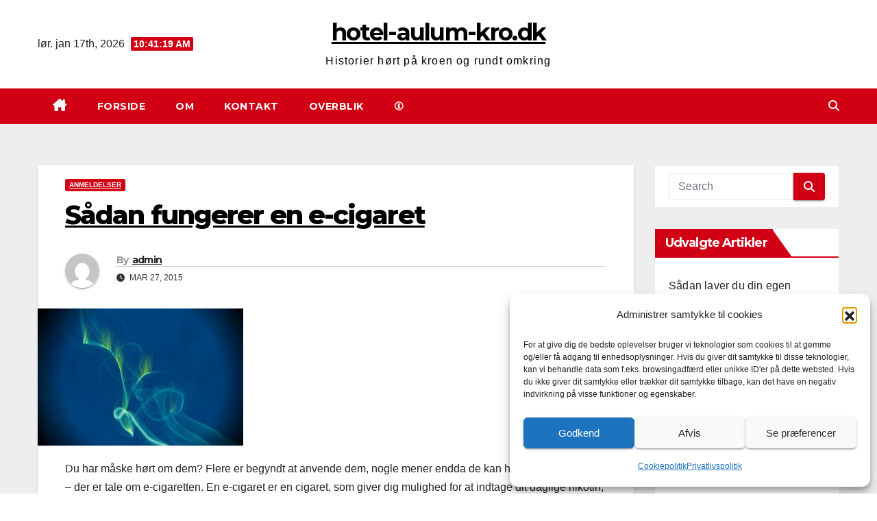

--- FILE ---
content_type: text/html; charset=UTF-8
request_url: https://hotel-aulum-kro.dk/saadan-fungerer-en-e-cigaret/
body_size: 18603
content:
<!DOCTYPE html>
<html lang="da-DK">
<head>
<meta charset="UTF-8">
<meta name="viewport" content="width=device-width, initial-scale=1">
<link rel="profile" href="https://gmpg.org/xfn/11">
<meta name='robots' content='index, follow, max-image-preview:large, max-snippet:-1, max-video-preview:-1' />

	<!-- This site is optimized with the Yoast SEO plugin v26.7 - https://yoast.com/wordpress/plugins/seo/ -->
	<title>Sådan fungerer en e-cigaret - hotel-aulum-kro.dk</title>
	<link rel="canonical" href="https://hotel-aulum-kro.dk/saadan-fungerer-en-e-cigaret/" />
	<meta property="og:locale" content="da_DK" />
	<meta property="og:type" content="article" />
	<meta property="og:title" content="Sådan fungerer en e-cigaret - hotel-aulum-kro.dk" />
	<meta property="og:description" content="Du har måske hørt om dem? Flere er begyndt at anvende dem, nogle mener endda de kan hjælpe med rygestop – der er tale om e-cigaretten. En e-cigaret er en cigaret, som giver dig mulighed for at indtage dit daglige nikotin, uden at forsyne dig selv med alle de tusindvis af kræftfremkaldende stoffer, som findes [&hellip;]" />
	<meta property="og:url" content="https://hotel-aulum-kro.dk/saadan-fungerer-en-e-cigaret/" />
	<meta property="og:site_name" content="hotel-aulum-kro.dk" />
	<meta property="article:published_time" content="2015-03-27T07:22:13+00:00" />
	<meta property="article:modified_time" content="2021-04-02T13:11:53+00:00" />
	<meta property="og:image" content="https://hotel-aulum-kro.dk/wp-content/uploads/2015/03/e-juice.jpg" />
	<meta property="og:image:width" content="300" />
	<meta property="og:image:height" content="200" />
	<meta property="og:image:type" content="image/jpeg" />
	<meta name="author" content="admin" />
	<meta name="twitter:label1" content="Skrevet af" />
	<meta name="twitter:data1" content="admin" />
	<meta name="twitter:label2" content="Estimeret læsetid" />
	<meta name="twitter:data2" content="2 minutter" />
	<script type="application/ld+json" class="yoast-schema-graph">{"@context":"https://schema.org","@graph":[{"@type":"Article","@id":"https://hotel-aulum-kro.dk/saadan-fungerer-en-e-cigaret/#article","isPartOf":{"@id":"https://hotel-aulum-kro.dk/saadan-fungerer-en-e-cigaret/"},"author":{"name":"admin","@id":"https://hotel-aulum-kro.dk/#/schema/person/7f9e4ee5ceab7abc431ef8805de03604"},"headline":"Sådan fungerer en e-cigaret","datePublished":"2015-03-27T07:22:13+00:00","dateModified":"2021-04-02T13:11:53+00:00","mainEntityOfPage":{"@id":"https://hotel-aulum-kro.dk/saadan-fungerer-en-e-cigaret/"},"wordCount":339,"commentCount":0,"image":{"@id":"https://hotel-aulum-kro.dk/saadan-fungerer-en-e-cigaret/#primaryimage"},"thumbnailUrl":"https://hotel-aulum-kro.dk/wp-content/uploads/2015/03/e-juice.jpg","articleSection":["Anmeldelser"],"inLanguage":"da-DK","potentialAction":[{"@type":"CommentAction","name":"Comment","target":["https://hotel-aulum-kro.dk/saadan-fungerer-en-e-cigaret/#respond"]}]},{"@type":"WebPage","@id":"https://hotel-aulum-kro.dk/saadan-fungerer-en-e-cigaret/","url":"https://hotel-aulum-kro.dk/saadan-fungerer-en-e-cigaret/","name":"Sådan fungerer en e-cigaret - hotel-aulum-kro.dk","isPartOf":{"@id":"https://hotel-aulum-kro.dk/#website"},"primaryImageOfPage":{"@id":"https://hotel-aulum-kro.dk/saadan-fungerer-en-e-cigaret/#primaryimage"},"image":{"@id":"https://hotel-aulum-kro.dk/saadan-fungerer-en-e-cigaret/#primaryimage"},"thumbnailUrl":"https://hotel-aulum-kro.dk/wp-content/uploads/2015/03/e-juice.jpg","datePublished":"2015-03-27T07:22:13+00:00","dateModified":"2021-04-02T13:11:53+00:00","author":{"@id":"https://hotel-aulum-kro.dk/#/schema/person/7f9e4ee5ceab7abc431ef8805de03604"},"breadcrumb":{"@id":"https://hotel-aulum-kro.dk/saadan-fungerer-en-e-cigaret/#breadcrumb"},"inLanguage":"da-DK","potentialAction":[{"@type":"ReadAction","target":["https://hotel-aulum-kro.dk/saadan-fungerer-en-e-cigaret/"]}]},{"@type":"ImageObject","inLanguage":"da-DK","@id":"https://hotel-aulum-kro.dk/saadan-fungerer-en-e-cigaret/#primaryimage","url":"https://hotel-aulum-kro.dk/wp-content/uploads/2015/03/e-juice.jpg","contentUrl":"https://hotel-aulum-kro.dk/wp-content/uploads/2015/03/e-juice.jpg","width":300,"height":200},{"@type":"BreadcrumbList","@id":"https://hotel-aulum-kro.dk/saadan-fungerer-en-e-cigaret/#breadcrumb","itemListElement":[{"@type":"ListItem","position":1,"name":"Hjem","item":"https://hotel-aulum-kro.dk/"},{"@type":"ListItem","position":2,"name":"Sådan fungerer en e-cigaret"}]},{"@type":"WebSite","@id":"https://hotel-aulum-kro.dk/#website","url":"https://hotel-aulum-kro.dk/","name":"hotel-aulum-kro.dk","description":"Historier h&oslash;rt p&aring; kroen og rundt omkring","potentialAction":[{"@type":"SearchAction","target":{"@type":"EntryPoint","urlTemplate":"https://hotel-aulum-kro.dk/?s={search_term_string}"},"query-input":{"@type":"PropertyValueSpecification","valueRequired":true,"valueName":"search_term_string"}}],"inLanguage":"da-DK"},{"@type":"Person","@id":"https://hotel-aulum-kro.dk/#/schema/person/7f9e4ee5ceab7abc431ef8805de03604","name":"admin","image":{"@type":"ImageObject","inLanguage":"da-DK","@id":"https://hotel-aulum-kro.dk/#/schema/person/image/","url":"https://secure.gravatar.com/avatar/0d5e97ffc08ab04455bfd10df53729c80bb31b7503f8cdfdea7b2e427b2d5cf5?s=96&d=mm&r=g","contentUrl":"https://secure.gravatar.com/avatar/0d5e97ffc08ab04455bfd10df53729c80bb31b7503f8cdfdea7b2e427b2d5cf5?s=96&d=mm&r=g","caption":"admin"},"url":"https://hotel-aulum-kro.dk/author/admin/"}]}</script>
	<!-- / Yoast SEO plugin. -->


<link rel='dns-prefetch' href='//ws.sharethis.com' />
<link rel='dns-prefetch' href='//fonts.googleapis.com' />
<link rel="alternate" type="application/rss+xml" title="hotel-aulum-kro.dk &raquo; Feed" href="https://hotel-aulum-kro.dk/feed/" />
<link rel="alternate" type="application/rss+xml" title="hotel-aulum-kro.dk &raquo;-kommentar-feed" href="https://hotel-aulum-kro.dk/comments/feed/" />
<link rel="alternate" type="application/rss+xml" title="hotel-aulum-kro.dk &raquo; Sådan fungerer en e-cigaret-kommentar-feed" href="https://hotel-aulum-kro.dk/saadan-fungerer-en-e-cigaret/feed/" />
<link rel="alternate" title="oEmbed (JSON)" type="application/json+oembed" href="https://hotel-aulum-kro.dk/wp-json/oembed/1.0/embed?url=https%3A%2F%2Fhotel-aulum-kro.dk%2Fsaadan-fungerer-en-e-cigaret%2F" />
<link rel="alternate" title="oEmbed (XML)" type="text/xml+oembed" href="https://hotel-aulum-kro.dk/wp-json/oembed/1.0/embed?url=https%3A%2F%2Fhotel-aulum-kro.dk%2Fsaadan-fungerer-en-e-cigaret%2F&#038;format=xml" />
<style id='wp-img-auto-sizes-contain-inline-css'>
img:is([sizes=auto i],[sizes^="auto," i]){contain-intrinsic-size:3000px 1500px}
/*# sourceURL=wp-img-auto-sizes-contain-inline-css */
</style>
<link rel='stylesheet' id='cf7ic_style-css' href='https://hotel-aulum-kro.dk/wp-content/plugins/contact-form-7-image-captcha/css/cf7ic-style.css?ver=3.3.7' media='all' />
<style id='wp-emoji-styles-inline-css'>

	img.wp-smiley, img.emoji {
		display: inline !important;
		border: none !important;
		box-shadow: none !important;
		height: 1em !important;
		width: 1em !important;
		margin: 0 0.07em !important;
		vertical-align: -0.1em !important;
		background: none !important;
		padding: 0 !important;
	}
/*# sourceURL=wp-emoji-styles-inline-css */
</style>
<style id='wp-block-library-inline-css'>
:root{--wp-block-synced-color:#7a00df;--wp-block-synced-color--rgb:122,0,223;--wp-bound-block-color:var(--wp-block-synced-color);--wp-editor-canvas-background:#ddd;--wp-admin-theme-color:#007cba;--wp-admin-theme-color--rgb:0,124,186;--wp-admin-theme-color-darker-10:#006ba1;--wp-admin-theme-color-darker-10--rgb:0,107,160.5;--wp-admin-theme-color-darker-20:#005a87;--wp-admin-theme-color-darker-20--rgb:0,90,135;--wp-admin-border-width-focus:2px}@media (min-resolution:192dpi){:root{--wp-admin-border-width-focus:1.5px}}.wp-element-button{cursor:pointer}:root .has-very-light-gray-background-color{background-color:#eee}:root .has-very-dark-gray-background-color{background-color:#313131}:root .has-very-light-gray-color{color:#eee}:root .has-very-dark-gray-color{color:#313131}:root .has-vivid-green-cyan-to-vivid-cyan-blue-gradient-background{background:linear-gradient(135deg,#00d084,#0693e3)}:root .has-purple-crush-gradient-background{background:linear-gradient(135deg,#34e2e4,#4721fb 50%,#ab1dfe)}:root .has-hazy-dawn-gradient-background{background:linear-gradient(135deg,#faaca8,#dad0ec)}:root .has-subdued-olive-gradient-background{background:linear-gradient(135deg,#fafae1,#67a671)}:root .has-atomic-cream-gradient-background{background:linear-gradient(135deg,#fdd79a,#004a59)}:root .has-nightshade-gradient-background{background:linear-gradient(135deg,#330968,#31cdcf)}:root .has-midnight-gradient-background{background:linear-gradient(135deg,#020381,#2874fc)}:root{--wp--preset--font-size--normal:16px;--wp--preset--font-size--huge:42px}.has-regular-font-size{font-size:1em}.has-larger-font-size{font-size:2.625em}.has-normal-font-size{font-size:var(--wp--preset--font-size--normal)}.has-huge-font-size{font-size:var(--wp--preset--font-size--huge)}.has-text-align-center{text-align:center}.has-text-align-left{text-align:left}.has-text-align-right{text-align:right}.has-fit-text{white-space:nowrap!important}#end-resizable-editor-section{display:none}.aligncenter{clear:both}.items-justified-left{justify-content:flex-start}.items-justified-center{justify-content:center}.items-justified-right{justify-content:flex-end}.items-justified-space-between{justify-content:space-between}.screen-reader-text{border:0;clip-path:inset(50%);height:1px;margin:-1px;overflow:hidden;padding:0;position:absolute;width:1px;word-wrap:normal!important}.screen-reader-text:focus{background-color:#ddd;clip-path:none;color:#444;display:block;font-size:1em;height:auto;left:5px;line-height:normal;padding:15px 23px 14px;text-decoration:none;top:5px;width:auto;z-index:100000}html :where(.has-border-color){border-style:solid}html :where([style*=border-top-color]){border-top-style:solid}html :where([style*=border-right-color]){border-right-style:solid}html :where([style*=border-bottom-color]){border-bottom-style:solid}html :where([style*=border-left-color]){border-left-style:solid}html :where([style*=border-width]){border-style:solid}html :where([style*=border-top-width]){border-top-style:solid}html :where([style*=border-right-width]){border-right-style:solid}html :where([style*=border-bottom-width]){border-bottom-style:solid}html :where([style*=border-left-width]){border-left-style:solid}html :where(img[class*=wp-image-]){height:auto;max-width:100%}:where(figure){margin:0 0 1em}html :where(.is-position-sticky){--wp-admin--admin-bar--position-offset:var(--wp-admin--admin-bar--height,0px)}@media screen and (max-width:600px){html :where(.is-position-sticky){--wp-admin--admin-bar--position-offset:0px}}

/*# sourceURL=wp-block-library-inline-css */
</style><style id='global-styles-inline-css'>
:root{--wp--preset--aspect-ratio--square: 1;--wp--preset--aspect-ratio--4-3: 4/3;--wp--preset--aspect-ratio--3-4: 3/4;--wp--preset--aspect-ratio--3-2: 3/2;--wp--preset--aspect-ratio--2-3: 2/3;--wp--preset--aspect-ratio--16-9: 16/9;--wp--preset--aspect-ratio--9-16: 9/16;--wp--preset--color--black: #000000;--wp--preset--color--cyan-bluish-gray: #abb8c3;--wp--preset--color--white: #ffffff;--wp--preset--color--pale-pink: #f78da7;--wp--preset--color--vivid-red: #cf2e2e;--wp--preset--color--luminous-vivid-orange: #ff6900;--wp--preset--color--luminous-vivid-amber: #fcb900;--wp--preset--color--light-green-cyan: #7bdcb5;--wp--preset--color--vivid-green-cyan: #00d084;--wp--preset--color--pale-cyan-blue: #8ed1fc;--wp--preset--color--vivid-cyan-blue: #0693e3;--wp--preset--color--vivid-purple: #9b51e0;--wp--preset--gradient--vivid-cyan-blue-to-vivid-purple: linear-gradient(135deg,rgb(6,147,227) 0%,rgb(155,81,224) 100%);--wp--preset--gradient--light-green-cyan-to-vivid-green-cyan: linear-gradient(135deg,rgb(122,220,180) 0%,rgb(0,208,130) 100%);--wp--preset--gradient--luminous-vivid-amber-to-luminous-vivid-orange: linear-gradient(135deg,rgb(252,185,0) 0%,rgb(255,105,0) 100%);--wp--preset--gradient--luminous-vivid-orange-to-vivid-red: linear-gradient(135deg,rgb(255,105,0) 0%,rgb(207,46,46) 100%);--wp--preset--gradient--very-light-gray-to-cyan-bluish-gray: linear-gradient(135deg,rgb(238,238,238) 0%,rgb(169,184,195) 100%);--wp--preset--gradient--cool-to-warm-spectrum: linear-gradient(135deg,rgb(74,234,220) 0%,rgb(151,120,209) 20%,rgb(207,42,186) 40%,rgb(238,44,130) 60%,rgb(251,105,98) 80%,rgb(254,248,76) 100%);--wp--preset--gradient--blush-light-purple: linear-gradient(135deg,rgb(255,206,236) 0%,rgb(152,150,240) 100%);--wp--preset--gradient--blush-bordeaux: linear-gradient(135deg,rgb(254,205,165) 0%,rgb(254,45,45) 50%,rgb(107,0,62) 100%);--wp--preset--gradient--luminous-dusk: linear-gradient(135deg,rgb(255,203,112) 0%,rgb(199,81,192) 50%,rgb(65,88,208) 100%);--wp--preset--gradient--pale-ocean: linear-gradient(135deg,rgb(255,245,203) 0%,rgb(182,227,212) 50%,rgb(51,167,181) 100%);--wp--preset--gradient--electric-grass: linear-gradient(135deg,rgb(202,248,128) 0%,rgb(113,206,126) 100%);--wp--preset--gradient--midnight: linear-gradient(135deg,rgb(2,3,129) 0%,rgb(40,116,252) 100%);--wp--preset--font-size--small: 13px;--wp--preset--font-size--medium: 20px;--wp--preset--font-size--large: 36px;--wp--preset--font-size--x-large: 42px;--wp--preset--spacing--20: 0.44rem;--wp--preset--spacing--30: 0.67rem;--wp--preset--spacing--40: 1rem;--wp--preset--spacing--50: 1.5rem;--wp--preset--spacing--60: 2.25rem;--wp--preset--spacing--70: 3.38rem;--wp--preset--spacing--80: 5.06rem;--wp--preset--shadow--natural: 6px 6px 9px rgba(0, 0, 0, 0.2);--wp--preset--shadow--deep: 12px 12px 50px rgba(0, 0, 0, 0.4);--wp--preset--shadow--sharp: 6px 6px 0px rgba(0, 0, 0, 0.2);--wp--preset--shadow--outlined: 6px 6px 0px -3px rgb(255, 255, 255), 6px 6px rgb(0, 0, 0);--wp--preset--shadow--crisp: 6px 6px 0px rgb(0, 0, 0);}:root :where(.is-layout-flow) > :first-child{margin-block-start: 0;}:root :where(.is-layout-flow) > :last-child{margin-block-end: 0;}:root :where(.is-layout-flow) > *{margin-block-start: 24px;margin-block-end: 0;}:root :where(.is-layout-constrained) > :first-child{margin-block-start: 0;}:root :where(.is-layout-constrained) > :last-child{margin-block-end: 0;}:root :where(.is-layout-constrained) > *{margin-block-start: 24px;margin-block-end: 0;}:root :where(.is-layout-flex){gap: 24px;}:root :where(.is-layout-grid){gap: 24px;}body .is-layout-flex{display: flex;}.is-layout-flex{flex-wrap: wrap;align-items: center;}.is-layout-flex > :is(*, div){margin: 0;}body .is-layout-grid{display: grid;}.is-layout-grid > :is(*, div){margin: 0;}.has-black-color{color: var(--wp--preset--color--black) !important;}.has-cyan-bluish-gray-color{color: var(--wp--preset--color--cyan-bluish-gray) !important;}.has-white-color{color: var(--wp--preset--color--white) !important;}.has-pale-pink-color{color: var(--wp--preset--color--pale-pink) !important;}.has-vivid-red-color{color: var(--wp--preset--color--vivid-red) !important;}.has-luminous-vivid-orange-color{color: var(--wp--preset--color--luminous-vivid-orange) !important;}.has-luminous-vivid-amber-color{color: var(--wp--preset--color--luminous-vivid-amber) !important;}.has-light-green-cyan-color{color: var(--wp--preset--color--light-green-cyan) !important;}.has-vivid-green-cyan-color{color: var(--wp--preset--color--vivid-green-cyan) !important;}.has-pale-cyan-blue-color{color: var(--wp--preset--color--pale-cyan-blue) !important;}.has-vivid-cyan-blue-color{color: var(--wp--preset--color--vivid-cyan-blue) !important;}.has-vivid-purple-color{color: var(--wp--preset--color--vivid-purple) !important;}.has-black-background-color{background-color: var(--wp--preset--color--black) !important;}.has-cyan-bluish-gray-background-color{background-color: var(--wp--preset--color--cyan-bluish-gray) !important;}.has-white-background-color{background-color: var(--wp--preset--color--white) !important;}.has-pale-pink-background-color{background-color: var(--wp--preset--color--pale-pink) !important;}.has-vivid-red-background-color{background-color: var(--wp--preset--color--vivid-red) !important;}.has-luminous-vivid-orange-background-color{background-color: var(--wp--preset--color--luminous-vivid-orange) !important;}.has-luminous-vivid-amber-background-color{background-color: var(--wp--preset--color--luminous-vivid-amber) !important;}.has-light-green-cyan-background-color{background-color: var(--wp--preset--color--light-green-cyan) !important;}.has-vivid-green-cyan-background-color{background-color: var(--wp--preset--color--vivid-green-cyan) !important;}.has-pale-cyan-blue-background-color{background-color: var(--wp--preset--color--pale-cyan-blue) !important;}.has-vivid-cyan-blue-background-color{background-color: var(--wp--preset--color--vivid-cyan-blue) !important;}.has-vivid-purple-background-color{background-color: var(--wp--preset--color--vivid-purple) !important;}.has-black-border-color{border-color: var(--wp--preset--color--black) !important;}.has-cyan-bluish-gray-border-color{border-color: var(--wp--preset--color--cyan-bluish-gray) !important;}.has-white-border-color{border-color: var(--wp--preset--color--white) !important;}.has-pale-pink-border-color{border-color: var(--wp--preset--color--pale-pink) !important;}.has-vivid-red-border-color{border-color: var(--wp--preset--color--vivid-red) !important;}.has-luminous-vivid-orange-border-color{border-color: var(--wp--preset--color--luminous-vivid-orange) !important;}.has-luminous-vivid-amber-border-color{border-color: var(--wp--preset--color--luminous-vivid-amber) !important;}.has-light-green-cyan-border-color{border-color: var(--wp--preset--color--light-green-cyan) !important;}.has-vivid-green-cyan-border-color{border-color: var(--wp--preset--color--vivid-green-cyan) !important;}.has-pale-cyan-blue-border-color{border-color: var(--wp--preset--color--pale-cyan-blue) !important;}.has-vivid-cyan-blue-border-color{border-color: var(--wp--preset--color--vivid-cyan-blue) !important;}.has-vivid-purple-border-color{border-color: var(--wp--preset--color--vivid-purple) !important;}.has-vivid-cyan-blue-to-vivid-purple-gradient-background{background: var(--wp--preset--gradient--vivid-cyan-blue-to-vivid-purple) !important;}.has-light-green-cyan-to-vivid-green-cyan-gradient-background{background: var(--wp--preset--gradient--light-green-cyan-to-vivid-green-cyan) !important;}.has-luminous-vivid-amber-to-luminous-vivid-orange-gradient-background{background: var(--wp--preset--gradient--luminous-vivid-amber-to-luminous-vivid-orange) !important;}.has-luminous-vivid-orange-to-vivid-red-gradient-background{background: var(--wp--preset--gradient--luminous-vivid-orange-to-vivid-red) !important;}.has-very-light-gray-to-cyan-bluish-gray-gradient-background{background: var(--wp--preset--gradient--very-light-gray-to-cyan-bluish-gray) !important;}.has-cool-to-warm-spectrum-gradient-background{background: var(--wp--preset--gradient--cool-to-warm-spectrum) !important;}.has-blush-light-purple-gradient-background{background: var(--wp--preset--gradient--blush-light-purple) !important;}.has-blush-bordeaux-gradient-background{background: var(--wp--preset--gradient--blush-bordeaux) !important;}.has-luminous-dusk-gradient-background{background: var(--wp--preset--gradient--luminous-dusk) !important;}.has-pale-ocean-gradient-background{background: var(--wp--preset--gradient--pale-ocean) !important;}.has-electric-grass-gradient-background{background: var(--wp--preset--gradient--electric-grass) !important;}.has-midnight-gradient-background{background: var(--wp--preset--gradient--midnight) !important;}.has-small-font-size{font-size: var(--wp--preset--font-size--small) !important;}.has-medium-font-size{font-size: var(--wp--preset--font-size--medium) !important;}.has-large-font-size{font-size: var(--wp--preset--font-size--large) !important;}.has-x-large-font-size{font-size: var(--wp--preset--font-size--x-large) !important;}
/*# sourceURL=global-styles-inline-css */
</style>

<style id='classic-theme-styles-inline-css'>
/*! This file is auto-generated */
.wp-block-button__link{color:#fff;background-color:#32373c;border-radius:9999px;box-shadow:none;text-decoration:none;padding:calc(.667em + 2px) calc(1.333em + 2px);font-size:1.125em}.wp-block-file__button{background:#32373c;color:#fff;text-decoration:none}
/*# sourceURL=/wp-includes/css/classic-themes.min.css */
</style>
<link rel='stylesheet' id='titan-adminbar-styles-css' href='https://hotel-aulum-kro.dk/wp-content/plugins/anti-spam/assets/css/admin-bar.css?ver=7.4.0' media='all' />
<link rel='stylesheet' id='contact-form-7-css' href='https://hotel-aulum-kro.dk/wp-content/plugins/contact-form-7/includes/css/styles.css?ver=6.1.4' media='all' />
<link rel='stylesheet' id='stcr-style-css' href='https://hotel-aulum-kro.dk/wp-content/plugins/subscribe-to-comments-reloaded/includes/css/stcr-style.css?ver=6.9' media='all' />
<link rel='stylesheet' id='cmplz-general-css' href='https://hotel-aulum-kro.dk/wp-content/plugins/complianz-gdpr/assets/css/cookieblocker.min.css?ver=1766075804' media='all' />
<link rel='stylesheet' id='newsup-fonts-css' href='//fonts.googleapis.com/css?family=Montserrat%3A400%2C500%2C700%2C800%7CWork%2BSans%3A300%2C400%2C500%2C600%2C700%2C800%2C900%26display%3Dswap&#038;subset=latin%2Clatin-ext' media='all' />
<link rel='stylesheet' id='bootstrap-css' href='https://hotel-aulum-kro.dk/wp-content/themes/newsup/css/bootstrap.css?ver=6.9' media='all' />
<link rel='stylesheet' id='newsup-style-css' href='https://hotel-aulum-kro.dk/wp-content/themes/news-way/style.css?ver=2.1' media='all' />
<link rel='stylesheet' id='font-awesome-5-all-css' href='https://hotel-aulum-kro.dk/wp-content/themes/newsup/css/font-awesome/css/all.min.css?ver=6.9' media='all' />
<link rel='stylesheet' id='font-awesome-4-shim-css' href='https://hotel-aulum-kro.dk/wp-content/themes/newsup/css/font-awesome/css/v4-shims.min.css?ver=6.9' media='all' />
<link rel='stylesheet' id='owl-carousel-css' href='https://hotel-aulum-kro.dk/wp-content/themes/newsup/css/owl.carousel.css?ver=6.9' media='all' />
<link rel='stylesheet' id='smartmenus-css' href='https://hotel-aulum-kro.dk/wp-content/themes/newsup/css/jquery.smartmenus.bootstrap.css?ver=6.9' media='all' />
<link rel='stylesheet' id='newsup-custom-css-css' href='https://hotel-aulum-kro.dk/wp-content/themes/newsup/inc/ansar/customize/css/customizer.css?ver=1.0' media='all' />
<link rel='stylesheet' id='wpel-style-css' href='https://hotel-aulum-kro.dk/wp-content/plugins/wp-external-links/public/css/wpel.css?ver=2.63' media='all' />
<link rel='stylesheet' id='newsup-style-parent-css' href='https://hotel-aulum-kro.dk/wp-content/themes/newsup/style.css?ver=6.9' media='all' />
<link rel='stylesheet' id='newsway-style-css' href='https://hotel-aulum-kro.dk/wp-content/themes/news-way/style.css?ver=2.1' media='all' />
<link rel='stylesheet' id='newsway-default-css-css' href='https://hotel-aulum-kro.dk/wp-content/themes/news-way/css/colors/default.css?ver=2.1' media='all' />
<link rel='stylesheet' id='simple-share-buttons-adder-ssba-css' href='https://hotel-aulum-kro.dk/wp-content/plugins/simple-share-buttons-adder/css/ssba.css?ver=1758814682' media='all' />
<style id='simple-share-buttons-adder-ssba-inline-css'>
	.ssba {
									
									
									
									
								}
								.ssba img
								{
									width: 35px !important;
									padding: 6px;
									border:  0;
									box-shadow: none !important;
									display: inline !important;
									vertical-align: middle;
									box-sizing: unset;
								}

								.ssba-classic-2 .ssbp-text {
									display: none!important;
								}

								.ssba .fb-save
								{
								padding: 6px;
								line-height: 30px; }
								.ssba, .ssba a
								{
									text-decoration:none;
									background: none;
									font-family: Indie Flower;
									font-size: 20px;
									
									
								}
								

			   #ssba-bar-2 .ssbp-bar-list {
					max-width: 48px !important;;
			   }
			   #ssba-bar-2 .ssbp-bar-list li a {height: 48px !important; width: 48px !important; 
				}
				#ssba-bar-2 .ssbp-bar-list li a:hover {
				}

				#ssba-bar-2 .ssbp-bar-list li a svg,
				 #ssba-bar-2 .ssbp-bar-list li a svg path, .ssbp-bar-list li a.ssbp-surfingbird span:not(.color-icon) svg polygon {line-height: 48px !important;; font-size: 18px;}
				#ssba-bar-2 .ssbp-bar-list li a:hover svg,
				 #ssba-bar-2 .ssbp-bar-list li a:hover svg path, .ssbp-bar-list li a.ssbp-surfingbird span:not(.color-icon) svg polygon {}
				#ssba-bar-2 .ssbp-bar-list li {
				margin: 0px 0!important;
				}@media only screen and ( max-width: 750px ) {
				#ssba-bar-2 {
				display: block;
				}
			}
/*# sourceURL=simple-share-buttons-adder-ssba-inline-css */
</style>
<script src="https://hotel-aulum-kro.dk/wp-includes/js/jquery/jquery.min.js?ver=3.7.1" id="jquery-core-js"></script>
<script async='async' src="https://hotel-aulum-kro.dk/wp-includes/js/jquery/jquery-migrate.min.js?ver=3.4.1" id="jquery-migrate-js"></script>
<script id='st_insights_js' async='async' src="https://ws.sharethis.com/button/st_insights.js?publisher=4d48b7c5-0ae3-43d4-bfbe-3ff8c17a8ae6&amp;product=simpleshare&amp;ver=8.5.3" id="ssba-sharethis-js"></script>
<script async='async' src="https://hotel-aulum-kro.dk/wp-content/themes/newsup/js/navigation.js?ver=6.9" id="newsup-navigation-js"></script>
<script async='async' src="https://hotel-aulum-kro.dk/wp-content/themes/newsup/js/bootstrap.js?ver=6.9" id="bootstrap-js"></script>
<script async='async' src="https://hotel-aulum-kro.dk/wp-content/themes/newsup/js/owl.carousel.min.js?ver=6.9" id="owl-carousel-min-js"></script>
<script async='async' src="https://hotel-aulum-kro.dk/wp-content/themes/newsup/js/jquery.smartmenus.js?ver=6.9" id="smartmenus-js-js"></script>
<script async='async' src="https://hotel-aulum-kro.dk/wp-content/themes/newsup/js/jquery.smartmenus.bootstrap.js?ver=6.9" id="bootstrap-smartmenus-js-js"></script>
<script async='async' src="https://hotel-aulum-kro.dk/wp-content/themes/newsup/js/jquery.marquee.js?ver=6.9" id="newsup-marquee-js-js"></script>
<script async='async' src="https://hotel-aulum-kro.dk/wp-content/themes/newsup/js/main.js?ver=6.9" id="newsup-main-js-js"></script>
<link rel="https://api.w.org/" href="https://hotel-aulum-kro.dk/wp-json/" /><link rel="alternate" title="JSON" type="application/json" href="https://hotel-aulum-kro.dk/wp-json/wp/v2/posts/181" /><link rel="EditURI" type="application/rsd+xml" title="RSD" href="https://hotel-aulum-kro.dk/xmlrpc.php?rsd" />
<meta name="generator" content="WordPress 6.9" />
<link rel='shortlink' href='https://hotel-aulum-kro.dk/?p=181' />
<script type="text/javascript">
(function(url){
	if(/(?:Chrome\/26\.0\.1410\.63 Safari\/537\.31|WordfenceTestMonBot)/.test(navigator.userAgent)){ return; }
	var addEvent = function(evt, handler) {
		if (window.addEventListener) {
			document.addEventListener(evt, handler, false);
		} else if (window.attachEvent) {
			document.attachEvent('on' + evt, handler);
		}
	};
	var removeEvent = function(evt, handler) {
		if (window.removeEventListener) {
			document.removeEventListener(evt, handler, false);
		} else if (window.detachEvent) {
			document.detachEvent('on' + evt, handler);
		}
	};
	var evts = 'contextmenu dblclick drag dragend dragenter dragleave dragover dragstart drop keydown keypress keyup mousedown mousemove mouseout mouseover mouseup mousewheel scroll'.split(' ');
	var logHuman = function() {
		if (window.wfLogHumanRan) { return; }
		window.wfLogHumanRan = true;
		var wfscr = document.createElement('script');
		wfscr.type = 'text/javascript';
		wfscr.async = true;
		wfscr.src = url + '&r=' + Math.random();
		(document.getElementsByTagName('head')[0]||document.getElementsByTagName('body')[0]).appendChild(wfscr);
		for (var i = 0; i < evts.length; i++) {
			removeEvent(evts[i], logHuman);
		}
	};
	for (var i = 0; i < evts.length; i++) {
		addEvent(evts[i], logHuman);
	}
})('//hotel-aulum-kro.dk/?wordfence_lh=1&hid=30147074649B7AEDB00E7CD1838C7859');
</script>			<style>.cmplz-hidden {
					display: none !important;
				}</style> 
<style type="text/css" id="custom-background-css">
    .wrapper { background-color: #eee; }
</style>
<style>.recentcomments a{display:inline !important;padding:0 !important;margin:0 !important;}</style>    <style type="text/css">
            body .site-title a,
        body .site-description {
            color: ##fff;
        }

        .site-branding-text .site-title a {
                font-size: px;
            }

            @media only screen and (max-width: 640px) {
                .site-branding-text .site-title a {
                    font-size: 40px;

                }
            }

            @media only screen and (max-width: 375px) {
                .site-branding-text .site-title a {
                    font-size: 32px;

                }
            }

        </style>
    </head>
<body data-rsssl=1 data-cmplz=1 class="wp-singular post-template-default single single-post postid-181 single-format-standard wp-embed-responsive wp-theme-newsup wp-child-theme-news-way ta-hide-date-author-in-list" >
<div id="page" class="site">
<a class="skip-link screen-reader-text" href="#content">
Skip to content</a>
    <div class="wrapper">
        <header class="mg-headwidget center light">
            <!--==================== TOP BAR ====================-->

            <div class="clearfix"></div>
                        <div class="mg-nav-widget-area-back" style='background-image: url("" );'>
                        <div class="overlay">
              <div class="inner"  style="background-color:#fff;" > 
                <div class="container-fluid">
    <div class="mg-nav-widget-area">
        <div class="row align-items-center">
                        <div class="col-md-4 col-sm-4 text-center-xs">
                            <div class="heacent">lør. jan 17th, 2026                         <span  id="time" class="time"></span>
                                      </div>
              
            </div>

            <div class="col-md-4 col-sm-4 text-center-xs">
                <div class="navbar-header">
                                           <div class="site-branding-text">
                                                                <p class="site-title"> <a href="https://hotel-aulum-kro.dk/" rel="home" data-wpel-link="internal">hotel-aulum-kro.dk</a></p>
                                                                <p class="site-description">Historier h&oslash;rt p&aring; kroen og rundt omkring</p>
                                </div>
                                  </div>
            </div>


                    </div>
    </div>
</div>
              </div>
              </div>
          </div>
    <div class="mg-menu-full">
      <nav class="navbar navbar-expand-lg navbar-wp">
        <div class="container-fluid">
          <!-- Right nav -->
                    <div class="m-header align-items-center">
                                                <a class="mobilehomebtn" href="https://hotel-aulum-kro.dk" data-wpel-link="internal"><span class="fas fa-home"></span></a>
                        <!-- navbar-toggle -->
                        <button class="navbar-toggler mx-auto" type="button" data-toggle="collapse" data-target="#navbar-wp" aria-controls="navbarSupportedContent" aria-expanded="false" aria-label="Toggle navigation">
                          <i class="fas fa-bars"></i>
                        </button>
                        <!-- /navbar-toggle -->
                        <div class="dropdown show mg-search-box pr-2 d">
                            <a class="dropdown-toggle msearch ml-auto" href="#" role="button" id="dropdownMenuLink" data-toggle="dropdown" aria-haspopup="true" aria-expanded="false">
                               <i class="fas fa-search"></i>
                            </a>

                            <div class="dropdown-menu searchinner" aria-labelledby="dropdownMenuLink">
                        <form role="search" method="get" id="searchform" action="https://hotel-aulum-kro.dk/">
  <div class="input-group">
    <input type="search" class="form-control" placeholder="Search" value="" name="s" />
    <span class="input-group-btn btn-default">
    <button type="submit" class="btn"> <i class="fas fa-search"></i> </button>
    </span> </div>
</form>                      </div>
                        </div>
                        
                    </div>
                    <!-- /Right nav -->
         
          
                  <div class="collapse navbar-collapse" id="navbar-wp">
                  	<div class="d-md-block">
                    <ul id="menu-topmenu" class="nav navbar-nav mr-auto"><li class="active home"><a class="homebtn" href="https://hotel-aulum-kro.dk" data-wpel-link="internal"><span class='fa-solid fa-house-chimney'></span></a></li><li id="menu-item-12" class="menu-item menu-item-type-custom menu-item-object-custom menu-item-home menu-item-12"><a class="nav-link" title="Forside" href="https://hotel-aulum-kro.dk/" data-wpel-link="internal">Forside</a></li>
<li id="menu-item-11" class="menu-item menu-item-type-post_type menu-item-object-page menu-item-11"><a class="nav-link" title="Om" href="https://hotel-aulum-kro.dk/om-hotel-aulum-kro-dk/" data-wpel-link="internal">Om</a></li>
<li id="menu-item-17" class="menu-item menu-item-type-post_type menu-item-object-page menu-item-17"><a class="nav-link" title="Kontakt" href="https://hotel-aulum-kro.dk/kontakt-hotel-aulum-kro-dk/" data-wpel-link="internal">Kontakt</a></li>
<li id="menu-item-390" class="menu-item menu-item-type-post_type menu-item-object-page menu-item-390"><a class="nav-link" title="Overblik" href="https://hotel-aulum-kro.dk/overblik/" data-wpel-link="internal">Overblik</a></li>
<li id="menu-item-426" class="menu-item menu-item-type-post_type menu-item-object-page menu-item-426"><a class="nav-link" title="&#x1F6C8;" href="https://hotel-aulum-kro.dk/info/" data-wpel-link="internal">&#x1F6C8;</a></li>
</ul>        				</div>		
              		</div>
                  <!-- Right nav -->
                    <div class="desk-header pl-3 ml-auto my-2 my-lg-0 position-relative align-items-center">
                        <!-- /navbar-toggle -->
                        <div class="dropdown show mg-search-box">
                      <a class="dropdown-toggle msearch ml-auto" href="#" role="button" id="dropdownMenuLink" data-toggle="dropdown" aria-haspopup="true" aria-expanded="false">
                       <i class="fas fa-search"></i>
                      </a>
                      <div class="dropdown-menu searchinner" aria-labelledby="dropdownMenuLink">
                        <form role="search" method="get" id="searchform" action="https://hotel-aulum-kro.dk/">
  <div class="input-group">
    <input type="search" class="form-control" placeholder="Search" value="" name="s" />
    <span class="input-group-btn btn-default">
    <button type="submit" class="btn"> <i class="fas fa-search"></i> </button>
    </span> </div>
</form>                      </div>
                    </div>
                    </div>
                    <!-- /Right nav --> 
          </div>
      </nav> <!-- /Navigation -->
    </div>
</header>
<div class="clearfix"></div>
 <!-- =========================
     Page Content Section      
============================== -->
<main id="content" class="single-class content">
  <!--container-->
    <div class="container-fluid">
      <!--row-->
        <div class="row">
                  <div class="col-lg-9 col-md-8">
                                <div class="mg-blog-post-box"> 
                    <div class="mg-header">
                        <div class="mg-blog-category"><a class="newsup-categories category-color-1" href="https://hotel-aulum-kro.dk/category/anmeldelser/" alt="View all posts in Anmeldelser" data-wpel-link="internal"> 
                                 Anmeldelser
                             </a></div>                        <h1 class="title single"> <a title="Permalink to: Sådan fungerer en e-cigaret">
                            Sådan fungerer en e-cigaret</a>
                        </h1>
                                                <div class="media mg-info-author-block"> 
                                                        <a class="mg-author-pic" href="https://hotel-aulum-kro.dk/author/admin/" data-wpel-link="internal"> <img alt='' src='https://secure.gravatar.com/avatar/0d5e97ffc08ab04455bfd10df53729c80bb31b7503f8cdfdea7b2e427b2d5cf5?s=150&#038;d=mm&#038;r=g' srcset='https://secure.gravatar.com/avatar/0d5e97ffc08ab04455bfd10df53729c80bb31b7503f8cdfdea7b2e427b2d5cf5?s=300&#038;d=mm&#038;r=g 2x' class='avatar avatar-150 photo' height='150' width='150' decoding='async'/> </a>
                                                        <div class="media-body">
                                                            <h4 class="media-heading"><span>By</span><a href="https://hotel-aulum-kro.dk/author/admin/" data-wpel-link="internal">admin</a></h4>
                                                            <span class="mg-blog-date"><i class="fas fa-clock"></i> 
                                    mar 27, 2015                                </span>
                                                        </div>
                        </div>
                                            </div>
                    <img width="300" height="200" src="https://hotel-aulum-kro.dk/wp-content/uploads/2015/03/e-juice.jpg" class="img-fluid single-featured-image wp-post-image" alt="" decoding="async" fetchpriority="high" srcset="https://hotel-aulum-kro.dk/wp-content/uploads/2015/03/e-juice.jpg 300w, https://hotel-aulum-kro.dk/wp-content/uploads/2015/03/e-juice-140x94.jpg 140w" sizes="(max-width: 300px) 100vw, 300px" />                    <article class="page-content-single small single">
                        <p>Du har måske hørt om dem? Flere er begyndt at anvende dem, nogle mener endda de kan hjælpe med rygestop – der er tale om e-cigaretten. En e-cigaret er en cigaret, som giver dig mulighed for at indtage dit daglige nikotin, uden at forsyne dig selv med alle de tusindvis af kræftfremkaldende stoffer, som findes i de almindelige cigaretter. E-cigaretten giver endda brugeren muligheden for at tilføje nogle smagsvarianter til ’cigaretten’. Det er nemlig muligt at købe <a href="https://www.xsmoke.com/dk/e-cigaret-guide/e-juice-og-e-vaeske/" data-wpel-link="external" target="_blank" rel="external noopener noreferrer" class="wpel-icon-right">forskellige væsker<span class="wpel-icon wpel-image wpel-icon-1"></span></a> til den. Men hvordan fungerer en e-cigaret egentlig?</p>
<h2>Hvordan fungerer en e-cigaret?</h2>
<p>En e-cigaret er en elektronisk cigaret, der består af et stålhylster, et batteri og en væskebeholder. Cigaretten danner damp frem for røg ved hjælp af et varmelegeme, når man bruger den. Den væske, som dampes købes separat, men hvordan fungerer en e-cigaret egentlig? E-cigaretten består af et batteri, som lyser, når den anvendes. Dette batteri er det, som opvarmer varmelegemet, som omdanner væsken til damp. Der er mulighed for at blande nikotin med en væske med smag. På denne måde inhalerer man nikotin, mens smagen er den man har valgt. Det er endda muligt at få tobak smag, hvis man elsker smagen af almindelige cigaretter.</p>
<p>Batteriet kan oplades og bruges derfor gang på gang. Man skal endvidere sørge for at skifte forstøveren, da der kan opstå belægninger på denne, når man ryger – ellers kan du ryge lige så meget, som du vil på din e-cigaret. Da e-cigaretten kun udskiller damp frem for røg, så er det muligt at anvende den indenfor, men man ved endnu ikke, hvilke konsekvenser det kan have for omgivelserne. Den tændes ved ét tryk på en knap, og når varmelegemet er varmt, kan rygeren suge på den. Når man suger på e-cigaretten, trækkes væsken op til forstøveren og varmelegemet, og på denne måde omdannes det til damp.</p>
<p>&nbsp;</p>
<!-- Simple Share Buttons Adder (8.5.3) simplesharebuttons.com --><div class="ssba-classic-2 ssba ssbp-wrap alignleft ssbp--theme-1"><div style="text-align:left"><a href="https://simplesharebuttons.com" target="_blank" class="ssba-share-text wpel-icon-right" data-wpel-link="external" rel="external noopener noreferrer">Del dette indlæg<span class="wpel-icon wpel-image wpel-icon-1"></span></a><a data-site="facebook" class="ssba_facebook_share ssba_share_link" href="https://www.facebook.com/sharer.php?t=Sådan fungerer en e-cigaret&amp;u=https://hotel-aulum-kro.dk/saadan-fungerer-en-e-cigaret/" target="_blank" style="color:; background-color: ; height: 48px; width: 48px; " data-wpel-link="external" rel="external noopener noreferrer"><img decoding="async" src="https://hotel-aulum-kro.dk/wp-content/plugins/simple-share-buttons-adder/buttons/somacro/facebook.png" style="width: 35px;" title="facebook" class="ssba ssba-img" alt="Share on facebook" /><div title="Facebook" class="ssbp-text">Facebook</div></a><a data-site="google" class="ssba_google_share ssba_share_link" href="" target="_blank" style="color:; background-color: ; height: 48px; width: 48px; " data-wpel-link="internal"><img decoding="async" src="https://hotel-aulum-kro.dk/wp-content/plugins/simple-share-buttons-adder/buttons/somacro/google.png" style="width: 35px;" title="google" class="ssba ssba-img" alt="Share on google" /><div title="Google" class="ssbp-text">Google</div></a><a data-site="linkedin" class="ssba_linkedin_share ssba_share_link" href="https://www.linkedin.com/shareArticle?title=Sådan fungerer en e-cigaret&amp;url=https://hotel-aulum-kro.dk/saadan-fungerer-en-e-cigaret/" target="_blank" style="color:; background-color: ; height: 48px; width: 48px; " data-wpel-link="external" rel="external noopener noreferrer"><img decoding="async" src="https://hotel-aulum-kro.dk/wp-content/plugins/simple-share-buttons-adder/buttons/somacro/linkedin.png" style="width: 35px;" title="linkedin" class="ssba ssba-img" alt="Share on linkedin" /><div title="Linkedin" class="ssbp-text">Linkedin</div></a><a data-site="pinterest" class="ssba_pinterest_share ssba_share_link" href="https://pinterest.com/pin/create/button/?description=Sådan fungerer en e-cigaret&amp;media=&amp;url=https://hotel-aulum-kro.dk/saadan-fungerer-en-e-cigaret/" target="_blank" style="color:; background-color: ; height: 48px; width: 48px; " data-wpel-link="external" rel="external noopener noreferrer"><img decoding="async" src="https://hotel-aulum-kro.dk/wp-content/plugins/simple-share-buttons-adder/buttons/somacro/pinterest.png" style="width: 35px;" title="pinterest" class="ssba ssba-img" alt="Share on pinterest" /><div title="Pinterest" class="ssbp-text">Pinterest</div></a><a data-site="reddit" class="ssba_reddit_share ssba_share_link" href="https://reddit.com/submit?title=Sådan fungerer en e-cigaret&amp;url=https://hotel-aulum-kro.dk/saadan-fungerer-en-e-cigaret/" target="_blank" style="color:; background-color: ; height: 48px; width: 48px; " data-wpel-link="external" rel="external noopener noreferrer"><img decoding="async" src="https://hotel-aulum-kro.dk/wp-content/plugins/simple-share-buttons-adder/buttons/somacro/reddit.png" style="width: 35px;" title="reddit" class="ssba ssba-img" alt="Share on reddit" /><div title="Reddit" class="ssbp-text">Reddit</div></a><a data-site="stumbleupon" class="ssba_stumbleupon_share ssba_share_link" href="http://www.stumbleupon.com/submit?url=https://hotel-aulum-kro.dk/saadan-fungerer-en-e-cigaret/&amp;title=Sådan fungerer en e-cigaret" target="_blank" style="color:; background-color: ; height: 48px; width: 48px; " data-wpel-link="external" rel="external noopener noreferrer"><img decoding="async" src="https://hotel-aulum-kro.dk/wp-content/plugins/simple-share-buttons-adder/buttons/somacro/stumbleupon.png" style="width: 35px;" title="stumbleupon" class="ssba ssba-img" alt="Share on stumbleupon" /><div title="Stumbleupon" class="ssbp-text">Stumbleupon</div></a><a data-site="tumblr" class="ssba_tumblr_share ssba_share_link" href="https://www.tumblr.com/share?t=Sådan fungerer en e-cigaret&amp;u=https://hotel-aulum-kro.dk/saadan-fungerer-en-e-cigaret/&amp;v=3" target="_blank" style="color:; background-color: ; height: 48px; width: 48px; " data-wpel-link="external" rel="external noopener noreferrer"><img decoding="async" src="https://hotel-aulum-kro.dk/wp-content/plugins/simple-share-buttons-adder/buttons/somacro/tumblr.png" style="width: 35px;" title="tumblr" class="ssba ssba-img" alt="Share on tumblr" /><div title="Tumblr" class="ssbp-text">Tumblr</div></a><a data-site="twitter" class="ssba_twitter_share ssba_share_link" href="https://twitter.com/intent/tweet?text=Sådan fungerer en e-cigaret&amp;url=https://hotel-aulum-kro.dk/saadan-fungerer-en-e-cigaret/&amp;via=" target="_blank" style="color:; background-color: ; height: 48px; width: 48px; " data-wpel-link="external" rel="external noopener noreferrer"><img decoding="async" src="https://hotel-aulum-kro.dk/wp-content/plugins/simple-share-buttons-adder/buttons/somacro/twitter.png" style="width: 35px;" title="twitter" class="ssba ssba-img" alt="Share on twitter" /><div title="Twitter" class="ssbp-text">Twitter</div></a></div></div><div class="xkpxk696b674a91dd6" ><img src="https://hotel-aulum-kro.dk/wp-content/uploads/2020/03/Disclaimer.png" alt="Disclaimer"></div><style type="text/css">
@media screen and (min-width: 1201px) {
.xkpxk696b674a91dd6 {
display: block;
}
}
@media screen and (min-width: 993px) and (max-width: 1200px) {
.xkpxk696b674a91dd6 {
display: block;
}
}
@media screen and (min-width: 769px) and (max-width: 992px) {
.xkpxk696b674a91dd6 {
display: block;
}
}
@media screen and (min-width: 768px) and (max-width: 768px) {
.xkpxk696b674a91dd6 {
display: block;
}
}
@media screen and (max-width: 767px) {
.xkpxk696b674a91dd6 {
display: block;
}
}
</style>
        <script>
        function pinIt() {
        var e = document.createElement('script');
        e.setAttribute('type','text/javascript');
        e.setAttribute('charset','UTF-8');
        e.setAttribute('src','https://assets.pinterest.com/js/pinmarklet.js?r='+Math.random()*99999999);
        document.body.appendChild(e);
        }
        </script>
        <div class="post-share">
            <div class="post-share-icons cf">
                <a href="https://www.facebook.com/sharer.php?u=https%3A%2F%2Fhotel-aulum-kro.dk%2Fsaadan-fungerer-en-e-cigaret%2F" class="link facebook wpel-icon-right" target="_blank" data-wpel-link="external" rel="external noopener noreferrer">
                    <i class="fab fa-facebook"></i>
                <span class="wpel-icon wpel-image wpel-icon-1"></span></a>
                <a href="http://twitter.com/share?url=https%3A%2F%2Fhotel-aulum-kro.dk%2Fsaadan-fungerer-en-e-cigaret%2F&#038;text=S%C3%A5dan%20fungerer%20en%20e-cigaret" class="link x-twitter wpel-icon-right" target="_blank" data-wpel-link="external" rel="external noopener noreferrer">
                    <i class="fa-brands fa-x-twitter"></i>
                <span class="wpel-icon wpel-image wpel-icon-1"></span></a>
                <a href="mailto:?subject=Sådan%20fungerer%20en%20e-cigaret&#038;body=https%3A%2F%2Fhotel-aulum-kro.dk%2Fsaadan-fungerer-en-e-cigaret%2F" class="link email" target="_blank" >
                    <i class="fas fa-envelope"></i>
                </a>
                <a href="https://www.linkedin.com/sharing/share-offsite/?url=https%3A%2F%2Fhotel-aulum-kro.dk%2Fsaadan-fungerer-en-e-cigaret%2F&#038;title=S%C3%A5dan%20fungerer%20en%20e-cigaret" class="link linkedin wpel-icon-right" target="_blank" data-wpel-link="external" rel="external noopener noreferrer">
                    <i class="fab fa-linkedin"></i>
                <span class="wpel-icon wpel-image wpel-icon-1"></span></a>
                <a href="https://telegram.me/share/url?url=https%3A%2F%2Fhotel-aulum-kro.dk%2Fsaadan-fungerer-en-e-cigaret%2F&#038;text&#038;title=S%C3%A5dan%20fungerer%20en%20e-cigaret" class="link telegram wpel-icon-right" target="_blank" data-wpel-link="external" rel="external noopener noreferrer">
                    <i class="fab fa-telegram"></i>
                <span class="wpel-icon wpel-image wpel-icon-1"></span></a>
                <a href="javascript:pinIt();" class="link pinterest" data-wpel-link="internal">
                    <i class="fab fa-pinterest"></i>
                </a>
                <a class="print-r" href="javascript:window.print()" data-wpel-link="internal">
                    <i class="fas fa-print"></i>
                </a>  
            </div>
        </div>
                            <div class="clearfix mb-3"></div>
                        
	<nav class="navigation post-navigation" aria-label="Indlæg">
		<h2 class="screen-reader-text">Indlægsnavigation</h2>
		<div class="nav-links"><div class="nav-previous"><a href="https://hotel-aulum-kro.dk/dyrk-sexdating-via-internettet-nemt-og-sikkert/" rel="prev" data-wpel-link="internal">Dyrk sexdating via internettet – nemt og sikkert <div class="fa fa-angle-double-right"></div><span></span></a></div><div class="nav-next"><a href="https://hotel-aulum-kro.dk/find-barnepige-paa-jobbi-dk/" rel="next" data-wpel-link="internal"><div class="fa fa-angle-double-left"></div><span></span> Find en barnepige på Jobbi.dk</a></div></div>
	</nav>                                          </article>
                </div>
                        <div class="media mg-info-author-block">
            <a class="mg-author-pic" href="https://hotel-aulum-kro.dk/author/admin/" data-wpel-link="internal"><img alt='' src='https://secure.gravatar.com/avatar/0d5e97ffc08ab04455bfd10df53729c80bb31b7503f8cdfdea7b2e427b2d5cf5?s=150&#038;d=mm&#038;r=g' srcset='https://secure.gravatar.com/avatar/0d5e97ffc08ab04455bfd10df53729c80bb31b7503f8cdfdea7b2e427b2d5cf5?s=300&#038;d=mm&#038;r=g 2x' class='avatar avatar-150 photo' height='150' width='150' loading='lazy' decoding='async'/></a>
                <div class="media-body">
                  <h4 class="media-heading">By <a href="https://hotel-aulum-kro.dk/author/admin/" data-wpel-link="internal">admin</a></h4>
                  <p></p>
                </div>
            </div>
                <div class="mg-featured-slider p-3 mb-4">
            <!--Start mg-realated-slider -->
            <!-- mg-sec-title -->
            <div class="mg-sec-title">
                <h4>Flere artikler</h4>
            </div>
            <!-- // mg-sec-title -->
            <div class="row">
                <!-- featured_post -->
                                    <!-- blog -->
                    <div class="col-md-4">
                        <div class="mg-blog-post-3 minh back-img mb-md-0 mb-2" 
                                                style="background-image: url('https://hotel-aulum-kro.dk/wp-content/uploads/2024/06/u4t-e-ktgmg.jpg');" >
                            <div class="mg-blog-inner">
                                <div class="mg-blog-category"><a class="newsup-categories category-color-1" href="https://hotel-aulum-kro.dk/category/anmeldelser/" alt="View all posts in Anmeldelser" data-wpel-link="internal"> 
                                 Anmeldelser
                             </a></div>                                <h4 class="title"> <a href="https://hotel-aulum-kro.dk/bedste-rejsesoegemaskine/" title="Permalink to: Bedste rejsesøgemaskine?" data-wpel-link="internal">
                                  Bedste rejsesøgemaskine?</a>
                                 </h4>
                                <div class="mg-blog-meta"> 
                                                                        <span class="mg-blog-date">
                                        <i class="fas fa-clock"></i>
                                        jun 16, 2024                                    </span>
                                            <a class="auth" href="https://hotel-aulum-kro.dk/author/eskild/" data-wpel-link="internal">
            <i class="fas fa-user-circle"></i>Eskild        </a>
     
                                </div>   
                            </div>
                        </div>
                    </div>
                    <!-- blog -->
                                        <!-- blog -->
                    <div class="col-md-4">
                        <div class="mg-blog-post-3 minh back-img mb-md-0 mb-2" 
                                                style="background-image: url('https://hotel-aulum-kro.dk/wp-content/uploads/2024/05/cyklister.jpg');" >
                            <div class="mg-blog-inner">
                                <div class="mg-blog-category"><a class="newsup-categories category-color-1" href="https://hotel-aulum-kro.dk/category/anmeldelser/" alt="View all posts in Anmeldelser" data-wpel-link="internal"> 
                                 Anmeldelser
                             </a></div>                                <h4 class="title"> <a href="https://hotel-aulum-kro.dk/nettet-goer-det-lettere-at-finde-en-sexpartner/" title="Permalink to: Nettet gør det lettere at finde en sexpartner" data-wpel-link="internal">
                                  Nettet gør det lettere at finde en sexpartner</a>
                                 </h4>
                                <div class="mg-blog-meta"> 
                                                                        <span class="mg-blog-date">
                                        <i class="fas fa-clock"></i>
                                        maj 20, 2024                                    </span>
                                            <a class="auth" href="https://hotel-aulum-kro.dk/author/lottes/" data-wpel-link="internal">
            <i class="fas fa-user-circle"></i>Lotte Svendsen        </a>
     
                                </div>   
                            </div>
                        </div>
                    </div>
                    <!-- blog -->
                                        <!-- blog -->
                    <div class="col-md-4">
                        <div class="mg-blog-post-3 minh back-img mb-md-0 mb-2" 
                                                style="background-image: url('https://hotel-aulum-kro.dk/wp-content/uploads/2019/06/netdating.jpg');" >
                            <div class="mg-blog-inner">
                                <div class="mg-blog-category"><a class="newsup-categories category-color-1" href="https://hotel-aulum-kro.dk/category/anmeldelser/" alt="View all posts in Anmeldelser" data-wpel-link="internal"> 
                                 Anmeldelser
                             </a></div>                                <h4 class="title"> <a href="https://hotel-aulum-kro.dk/danskerne-benytter-sig-af-netdating-som-aldrig-foer/" title="Permalink to: Danskerne benytter sig af netdating som aldrig før" data-wpel-link="internal">
                                  Danskerne benytter sig af netdating som aldrig før</a>
                                 </h4>
                                <div class="mg-blog-meta"> 
                                                                        <span class="mg-blog-date">
                                        <i class="fas fa-clock"></i>
                                        jun 4, 2019                                    </span>
                                            <a class="auth" href="https://hotel-aulum-kro.dk/author/admin/" data-wpel-link="internal">
            <i class="fas fa-user-circle"></i>admin        </a>
     
                                </div>   
                            </div>
                        </div>
                    </div>
                    <!-- blog -->
                                </div> 
        </div>
        <!--End mg-realated-slider -->
        <div id="comments" class="comments-area mg-card-box padding-20 mb-md-0 mb-4">

		<div id="respond" class="comment-respond">
		<h3 id="reply-title" class="comment-reply-title">Skriv et svar <small><a rel="nofollow" id="cancel-comment-reply-link" href="/saadan-fungerer-en-e-cigaret/#respond" style="display:none;" data-wpel-link="internal">Annuller svar</a></small></h3><form action="https://hotel-aulum-kro.dk/wp-comments-post.php" method="post" id="commentform" class="comment-form"><p class="comment-notes"><span id="email-notes">Din e-mailadresse vil ikke blive publiceret.</span> <span class="required-field-message">Krævede felter er markeret med <span class="required">*</span></span></p><p class="comment-form-comment"><label for="comment">Kommentar <span class="required">*</span></label> <textarea id="comment" name="comment" cols="45" rows="8" maxlength="65525" required></textarea></p><p class="comment-form-author"><label for="author">Navn <span class="required">*</span></label> <input id="author" name="author" type="text" value="" size="30" maxlength="245" autocomplete="name" required /></p>
<p class="comment-form-email"><label for="email">E-mail <span class="required">*</span></label> <input id="email" name="email" type="email" value="" size="30" maxlength="100" aria-describedby="email-notes" autocomplete="email" required /></p>
<p class="comment-form-url"><label for="url">Websted</label> <input id="url" name="url" type="url" value="" size="30" maxlength="200" autocomplete="url" /></p>
<p><label for='subscribe-reloaded'><input style='width:30px' type='checkbox' name='subscribe-reloaded' id='subscribe-reloaded' value='yes' /> Giv mig besked ved andre kommentarer via e-mail. Du kan også <a href="https://hotel-aulum-kro.dk/comment-subscriptions?srp=181&amp;srk=2af56ace9531432f59c6d8e3ab050269&amp;sra=s&amp;srsrc=f" data-wpel-link="internal">abonnere</a> uden at kommentere.</label></p><p class="form-submit"><input name="submit" type="submit" id="submit" class="submit" value="Send kommentar" /> <input type='hidden' name='comment_post_ID' value='181' id='comment_post_ID' />
<input type='hidden' name='comment_parent' id='comment_parent' value='0' />
</p><!-- Anti-spam plugin wordpress.org/plugins/anti-spam/ --><div class="wantispam-required-fields"><input type="hidden" name="wantispam_t" class="wantispam-control wantispam-control-t" value="1768646474" /><div class="wantispam-group wantispam-group-q" style="clear: both;">
					<label>Current ye@r <span class="required">*</span></label>
					<input type="hidden" name="wantispam_a" class="wantispam-control wantispam-control-a" value="2026" />
					<input type="text" name="wantispam_q" class="wantispam-control wantispam-control-q" value="7.4.0" autocomplete="off" />
				  </div>
<div class="wantispam-group wantispam-group-e" style="display: none;">
					<label>Leave this field empty</label>
					<input type="text" name="wantispam_e_email_url_website" class="wantispam-control wantispam-control-e" value="" autocomplete="off" />
				  </div>
</div><!--\End Anti-spam plugin --></form>	</div><!-- #respond -->
	</div><!-- #comments -->        </div>
        <aside class="col-lg-3 col-md-4 sidebar-sticky">
                
<aside id="secondary" class="widget-area" role="complementary">
	<div id="sidebar-right" class="mg-sidebar">
		<div id="search-2" class="mg-widget widget_search"><form role="search" method="get" id="searchform" action="https://hotel-aulum-kro.dk/">
  <div class="input-group">
    <input type="search" class="form-control" placeholder="Search" value="" name="s" />
    <span class="input-group-btn btn-default">
    <button type="submit" class="btn"> <i class="fas fa-search"></i> </button>
    </span> </div>
</form></div><div id="nav_menu-2" class="mg-widget widget_nav_menu"><div class="mg-wid-title"><h6 class="wtitle">Udvalgte artikler</h6></div><div class="menu-udvalgte-artikler-container"><ul id="menu-udvalgte-artikler" class="menu"><li id="menu-item-463" class="menu-item menu-item-type-post_type menu-item-object-post menu-item-463"><a href="https://hotel-aulum-kro.dk/sadan-laver-du-din-egen-hjemmeside/" data-wpel-link="internal">Sådan laver du din egen hjemmeside</a></li>
<li id="menu-item-465" class="menu-item menu-item-type-post_type menu-item-object-post menu-item-465"><a href="https://hotel-aulum-kro.dk/der-er-god-oekonomi-i-varmepumper/" data-wpel-link="internal">Der er god økonomi i varmepumper</a></li>
<li id="menu-item-479" class="menu-item menu-item-type-post_type menu-item-object-post menu-item-479"><a href="https://hotel-aulum-kro.dk/wasgij-puslespil-fortaeller-en-historie/" data-wpel-link="internal">Wasgij puslespil fortæller en historie</a></li>
</ul></div></div>
		<div id="recent-posts-2" class="mg-widget widget_recent_entries">
		<div class="mg-wid-title"><h6 class="wtitle">Seneste indlæg</h6></div>
		<ul>
											<li>
					<a href="https://hotel-aulum-kro.dk/populaere-vinduer/" data-wpel-link="internal">Populære vinduer</a>
									</li>
											<li>
					<a href="https://hotel-aulum-kro.dk/straatag/" data-wpel-link="internal">Det historiske stråtag</a>
									</li>
											<li>
					<a href="https://hotel-aulum-kro.dk/ringes-betydning/" data-wpel-link="internal">Ringes betydning</a>
									</li>
											<li>
					<a href="https://hotel-aulum-kro.dk/bedste-rejsesoegemaskine/" data-wpel-link="internal">Bedste rejsesøgemaskine?</a>
									</li>
											<li>
					<a href="https://hotel-aulum-kro.dk/nettet-goer-det-lettere-at-finde-en-sexpartner/" data-wpel-link="internal">Nettet gør det lettere at finde en sexpartner</a>
									</li>
					</ul>

		</div><div id="recent-comments-2" class="mg-widget widget_recent_comments"><div class="mg-wid-title"><h6 class="wtitle">Seneste kommentarer</h6></div><ul id="recentcomments"><li class="recentcomments"><span class="comment-author-link"><a href="http://www.sexhunt.dk/" class="url wpel-icon-right" rel="ugc external nofollow noopener noreferrer" data-wpel-link="external" target="_blank">Peter<span class="wpel-icon wpel-image wpel-icon-1"></span></a></span> til <a href="https://hotel-aulum-kro.dk/senior-dating-hjaelper-dig-med-finde-kaerligheden/#comment-72" data-wpel-link="internal">Senior dating hjælper dig med at finde kærligheden</a></li><li class="recentcomments"><span class="comment-author-link"><a href="http://www.40pluskontakt.se/" class="url wpel-icon-right" rel="ugc external nofollow noopener noreferrer" data-wpel-link="external" target="_blank">Jane<span class="wpel-icon wpel-image wpel-icon-1"></span></a></span> til <a href="https://hotel-aulum-kro.dk/glemsom-kone/#comment-52" data-wpel-link="internal">Glemsom kone</a></li><li class="recentcomments"><span class="comment-author-link"><a href="http://www.sjovtlegetoej.dk/" class="url wpel-icon-right" rel="ugc external nofollow noopener noreferrer" data-wpel-link="external" target="_blank">Lotte<span class="wpel-icon wpel-image wpel-icon-1"></span></a></span> til <a href="https://hotel-aulum-kro.dk/styr-pa-legetojet/#comment-51" data-wpel-link="internal">Styr på legetøjet</a></li><li class="recentcomments"><span class="comment-author-link"><a href="http://www.40plus.dk/single.php" class="url wpel-icon-right" rel="ugc external nofollow noopener noreferrer" data-wpel-link="external" target="_blank">Jane<span class="wpel-icon wpel-image wpel-icon-1"></span></a></span> til <a href="https://hotel-aulum-kro.dk/opbevaring-af-dine-ejendele/#comment-41" data-wpel-link="internal">Opbevaring af dine ejendele</a></li><li class="recentcomments"><span class="comment-author-link"><a href="http://smartsmoke.dk" class="url wpel-icon-right" rel="ugc external nofollow noopener noreferrer" data-wpel-link="external" target="_blank">Frank Eskelund<span class="wpel-icon wpel-image wpel-icon-1"></span></a></span> til <a href="https://hotel-aulum-kro.dk/opbevaring-af-dine-ejendele/#comment-24" data-wpel-link="internal">Opbevaring af dine ejendele</a></li></ul></div><div id="categories-2" class="mg-widget widget_categories"><div class="mg-wid-title"><h6 class="wtitle">Kategorier</h6></div>
			<ul>
					<li class="cat-item cat-item-10"><a href="https://hotel-aulum-kro.dk/category/anmeldelser/" data-wpel-link="internal">Anmeldelser</a>
</li>
	<li class="cat-item cat-item-6"><a href="https://hotel-aulum-kro.dk/category/ferie-og-fritid/" data-wpel-link="internal">Ferie og fritid</a>
</li>
	<li class="cat-item cat-item-7"><a href="https://hotel-aulum-kro.dk/category/hus-og-have/" data-wpel-link="internal">Hus og have</a>
</li>
	<li class="cat-item cat-item-3"><a href="https://hotel-aulum-kro.dk/category/it/" data-wpel-link="internal">IT</a>
</li>
	<li class="cat-item cat-item-9"><a href="https://hotel-aulum-kro.dk/category/kunst-og-kultur/" data-wpel-link="internal">Kunst og kultur</a>
</li>
	<li class="cat-item cat-item-8"><a href="https://hotel-aulum-kro.dk/category/mad-og-sundhed/" data-wpel-link="internal">Mad og sundhed</a>
</li>
	<li class="cat-item cat-item-13"><a href="https://hotel-aulum-kro.dk/category/mode/" data-wpel-link="internal">Mode</a>
</li>
	<li class="cat-item cat-item-12"><a href="https://hotel-aulum-kro.dk/category/penge-og-okonomi/" data-wpel-link="internal">Penge og økonomi</a>
</li>
	<li class="cat-item cat-item-1"><a href="https://hotel-aulum-kro.dk/category/uncategorized/" data-wpel-link="internal">Uncategorized</a>
</li>
	<li class="cat-item cat-item-11"><a href="https://hotel-aulum-kro.dk/category/underholdning/" data-wpel-link="internal">Underholdning</a>
</li>
			</ul>

			</div><div id="media_image-2" class="mg-widget widget_media_image"><img width="288" height="77" src="https://hotel-aulum-kro.dk/wp-content/uploads/2022/01/hjemmeside.png" class="image wp-image-414  attachment-full size-full" alt="" style="max-width: 100%; height: auto;" decoding="async" loading="lazy" /></div>	</div>
</aside><!-- #secondary -->
        </aside>
        </div>
      <!--row-->
    </div>
  <!--container-->
</main>
  <div class="container-fluid mr-bot40 mg-posts-sec-inner">
        <div class="missed-inner">
        <div class="row">
                        <div class="col-md-12">
                <div class="mg-sec-title">
                    <!-- mg-sec-title -->
                    <h4>Læs også</h4>
                </div>
            </div>
                            <!--col-md-3-->
                <div class="col-md-3 col-sm-6 pulse animated">
               <div class="mg-blog-post-3 minh back-img" 
                                                        style="background-image: url('https://hotel-aulum-kro.dk/wp-content/uploads/2025/01/7031616.jpeg');" >
                            <a class="link-div" href="https://hotel-aulum-kro.dk/populaere-vinduer/" data-wpel-link="internal"></a>
                    <div class="mg-blog-inner">
                      <div class="mg-blog-category">
                      <div class="mg-blog-category"><a class="newsup-categories category-color-1" href="https://hotel-aulum-kro.dk/category/hus-og-have/" alt="View all posts in Hus og have" data-wpel-link="internal"> 
                                 Hus og have
                             </a></div>                      </div>
                      <h4 class="title"> <a href="https://hotel-aulum-kro.dk/populaere-vinduer/" title="Permalink to: Populære vinduer" data-wpel-link="internal"> Populære vinduer</a> </h4>
                              <div class="mg-blog-meta"> 
                    <span class="mg-blog-date"><i class="fas fa-clock"></i>
            <a href="https://hotel-aulum-kro.dk/2025/01/" data-wpel-link="internal">
                januar 8, 2025            </a>
        </span>
            <a class="auth" href="https://hotel-aulum-kro.dk/author/eskild/" data-wpel-link="internal">
            <i class="fas fa-user-circle"></i>Eskild        </a>
            </div> 
                        </div>
                </div>
            </div>
            <!--/col-md-3-->
                         <!--col-md-3-->
                <div class="col-md-3 col-sm-6 pulse animated">
               <div class="mg-blog-post-3 minh back-img" 
                                                        style="background-image: url('https://hotel-aulum-kro.dk/wp-content/uploads/2024/10/fi_u3jfjpec.jpg');" >
                            <a class="link-div" href="https://hotel-aulum-kro.dk/straatag/" data-wpel-link="internal"></a>
                    <div class="mg-blog-inner">
                      <div class="mg-blog-category">
                      <div class="mg-blog-category"><a class="newsup-categories category-color-1" href="https://hotel-aulum-kro.dk/category/hus-og-have/" alt="View all posts in Hus og have" data-wpel-link="internal"> 
                                 Hus og have
                             </a></div>                      </div>
                      <h4 class="title"> <a href="https://hotel-aulum-kro.dk/straatag/" title="Permalink to: Det historiske stråtag" data-wpel-link="internal"> Det historiske stråtag</a> </h4>
                              <div class="mg-blog-meta"> 
                    <span class="mg-blog-date"><i class="fas fa-clock"></i>
            <a href="https://hotel-aulum-kro.dk/2024/10/" data-wpel-link="internal">
                oktober 1, 2024            </a>
        </span>
            <a class="auth" href="https://hotel-aulum-kro.dk/author/eskild/" data-wpel-link="internal">
            <i class="fas fa-user-circle"></i>Eskild        </a>
            </div> 
                        </div>
                </div>
            </div>
            <!--/col-md-3-->
                         <!--col-md-3-->
                <div class="col-md-3 col-sm-6 pulse animated">
               <div class="mg-blog-post-3 minh back-img" 
                                                        style="background-image: url('https://hotel-aulum-kro.dk/wp-content/uploads/2024/10/4sfv9e1twak.jpg');" >
                            <a class="link-div" href="https://hotel-aulum-kro.dk/ringes-betydning/" data-wpel-link="internal"></a>
                    <div class="mg-blog-inner">
                      <div class="mg-blog-category">
                      <div class="mg-blog-category"><a class="newsup-categories category-color-1" href="https://hotel-aulum-kro.dk/category/kunst-og-kultur/" alt="View all posts in Kunst og kultur" data-wpel-link="internal"> 
                                 Kunst og kultur
                             </a></div>                      </div>
                      <h4 class="title"> <a href="https://hotel-aulum-kro.dk/ringes-betydning/" title="Permalink to: Ringes betydning" data-wpel-link="internal"> Ringes betydning</a> </h4>
                              <div class="mg-blog-meta"> 
                    <span class="mg-blog-date"><i class="fas fa-clock"></i>
            <a href="https://hotel-aulum-kro.dk/2024/09/" data-wpel-link="internal">
                september 29, 2024            </a>
        </span>
            <a class="auth" href="https://hotel-aulum-kro.dk/author/eskild/" data-wpel-link="internal">
            <i class="fas fa-user-circle"></i>Eskild        </a>
            </div> 
                        </div>
                </div>
            </div>
            <!--/col-md-3-->
                         <!--col-md-3-->
                <div class="col-md-3 col-sm-6 pulse animated">
               <div class="mg-blog-post-3 minh back-img" 
                                                        style="background-image: url('https://hotel-aulum-kro.dk/wp-content/uploads/2024/06/u4t-e-ktgmg.jpg');" >
                            <a class="link-div" href="https://hotel-aulum-kro.dk/bedste-rejsesoegemaskine/" data-wpel-link="internal"></a>
                    <div class="mg-blog-inner">
                      <div class="mg-blog-category">
                      <div class="mg-blog-category"><a class="newsup-categories category-color-1" href="https://hotel-aulum-kro.dk/category/anmeldelser/" alt="View all posts in Anmeldelser" data-wpel-link="internal"> 
                                 Anmeldelser
                             </a></div>                      </div>
                      <h4 class="title"> <a href="https://hotel-aulum-kro.dk/bedste-rejsesoegemaskine/" title="Permalink to: Bedste rejsesøgemaskine?" data-wpel-link="internal"> Bedste rejsesøgemaskine?</a> </h4>
                              <div class="mg-blog-meta"> 
                    <span class="mg-blog-date"><i class="fas fa-clock"></i>
            <a href="https://hotel-aulum-kro.dk/2024/06/" data-wpel-link="internal">
                juni 16, 2024            </a>
        </span>
            <a class="auth" href="https://hotel-aulum-kro.dk/author/eskild/" data-wpel-link="internal">
            <i class="fas fa-user-circle"></i>Eskild        </a>
            </div> 
                        </div>
                </div>
            </div>
            <!--/col-md-3-->
                     

                </div>
            </div>
        </div>
<!--==================== FOOTER AREA ====================-->
        <footer> 
            <div class="overlay" style="background-color: ;">
                <!--Start mg-footer-widget-area-->
                                 <!--End mg-footer-widget-area-->
                <!--Start mg-footer-widget-area-->
                <div class="mg-footer-bottom-area">
                    <div class="container-fluid">
                        <div class="divide-line"></div>
                        <div class="row align-items-center">
                            <!--col-md-4-->
                             <div class="col-md-6">
                                                             <div class="site-branding-text">
                              <p class="site-title-footer"> <a href="https://hotel-aulum-kro.dk/" rel="home" data-wpel-link="internal">hotel-aulum-kro.dk</a></p>
                              <p class="site-description-footer">Historier h&oslash;rt p&aring; kroen og rundt omkring</p>
                              </div>
                                                          </div>

                              
                        </div>
                        <!--/row-->
                    </div>
                    <!--/container-->
                </div>
                <!--End mg-footer-widget-area-->

                <div class="mg-footer-copyright">
                    <div class="container-fluid">
                        <div class="row">
                            <div class="col-md-6 text-xs">
                                <p>
                                <a href="https://wordpress.org/" data-wpel-link="external" target="_blank" rel="external noopener noreferrer" class="wpel-icon-right">
								Proudly powered by WordPress								<span class="wpel-icon wpel-image wpel-icon-1"></span></a>
								<span class="sep"> | </span>
								Theme: News Way by <a href="https://themeansar.com/" rel="designer external noopener noreferrer" data-wpel-link="external" target="_blank" class="wpel-icon-right">Themeansar<span class="wpel-icon wpel-image wpel-icon-1"></span></a>.								</p>
                            </div>



                            <div class="col-md-6 text-right text-xs">
                                                            </div>
                        </div>
                    </div>
                </div>
            </div>
            <!--/overlay-->
        </footer>
        <!--/footer-->
    </div>
    <!--/wrapper-->
    <!--Scroll To Top-->
    <a href="#" class="ta_upscr bounceInup animated"><i class="fa fa-angle-up"></i></a>
    <!--/Scroll To Top-->
<!-- /Scroll To Top -->
<script type="speculationrules">
{"prefetch":[{"source":"document","where":{"and":[{"href_matches":"/*"},{"not":{"href_matches":["/wp-*.php","/wp-admin/*","/wp-content/uploads/*","/wp-content/*","/wp-content/plugins/*","/wp-content/themes/news-way/*","/wp-content/themes/newsup/*","/*\\?(.+)"]}},{"not":{"selector_matches":"a[rel~=\"nofollow\"]"}},{"not":{"selector_matches":".no-prefetch, .no-prefetch a"}}]},"eagerness":"conservative"}]}
</script>

<!-- Consent Management powered by Complianz | GDPR/CCPA Cookie Consent https://wordpress.org/plugins/complianz-gdpr -->
<div id="cmplz-cookiebanner-container"><div class="cmplz-cookiebanner cmplz-hidden banner-1 bottom-right-view-preferences optin cmplz-bottom-right cmplz-categories-type-view-preferences" aria-modal="true" data-nosnippet="true" role="dialog" aria-live="polite" aria-labelledby="cmplz-header-1-optin" aria-describedby="cmplz-message-1-optin">
	<div class="cmplz-header">
		<div class="cmplz-logo"></div>
		<div class="cmplz-title" id="cmplz-header-1-optin">Administrer samtykke til cookies</div>
		<div class="cmplz-close" tabindex="0" role="button" aria-label="Luk dialogboks">
			<svg aria-hidden="true" focusable="false" data-prefix="fas" data-icon="times" class="svg-inline--fa fa-times fa-w-11" role="img" xmlns="http://www.w3.org/2000/svg" viewBox="0 0 352 512"><path fill="currentColor" d="M242.72 256l100.07-100.07c12.28-12.28 12.28-32.19 0-44.48l-22.24-22.24c-12.28-12.28-32.19-12.28-44.48 0L176 189.28 75.93 89.21c-12.28-12.28-32.19-12.28-44.48 0L9.21 111.45c-12.28 12.28-12.28 32.19 0 44.48L109.28 256 9.21 356.07c-12.28 12.28-12.28 32.19 0 44.48l22.24 22.24c12.28 12.28 32.2 12.28 44.48 0L176 322.72l100.07 100.07c12.28 12.28 32.2 12.28 44.48 0l22.24-22.24c12.28-12.28 12.28-32.19 0-44.48L242.72 256z"></path></svg>
		</div>
	</div>

	<div class="cmplz-divider cmplz-divider-header"></div>
	<div class="cmplz-body">
		<div class="cmplz-message" id="cmplz-message-1-optin">For at give dig de bedste oplevelser bruger vi teknologier som cookies til at gemme og/eller få adgang til enhedsoplysninger. Hvis du giver dit samtykke til disse teknologier, kan vi behandle data som f.eks. browsingadfærd eller unikke ID'er på dette websted. Hvis du ikke giver dit samtykke eller trækker dit samtykke tilbage, kan det have en negativ indvirkning på visse funktioner og egenskaber.</div>
		<!-- categories start -->
		<div class="cmplz-categories">
			<details class="cmplz-category cmplz-functional" >
				<summary>
						<span class="cmplz-category-header">
							<span class="cmplz-category-title">Funktionsdygtig</span>
							<span class='cmplz-always-active'>
								<span class="cmplz-banner-checkbox">
									<input type="checkbox"
										   id="cmplz-functional-optin"
										   data-category="cmplz_functional"
										   class="cmplz-consent-checkbox cmplz-functional"
										   size="40"
										   value="1"/>
									<label class="cmplz-label" for="cmplz-functional-optin"><span class="screen-reader-text">Funktionsdygtig</span></label>
								</span>
								Altid aktiv							</span>
							<span class="cmplz-icon cmplz-open">
								<svg xmlns="http://www.w3.org/2000/svg" viewBox="0 0 448 512"  height="18" ><path d="M224 416c-8.188 0-16.38-3.125-22.62-9.375l-192-192c-12.5-12.5-12.5-32.75 0-45.25s32.75-12.5 45.25 0L224 338.8l169.4-169.4c12.5-12.5 32.75-12.5 45.25 0s12.5 32.75 0 45.25l-192 192C240.4 412.9 232.2 416 224 416z"/></svg>
							</span>
						</span>
				</summary>
				<div class="cmplz-description">
					<span class="cmplz-description-functional">Den tekniske lagring eller adgang er strengt nødvendig med det legitime formål at muliggøre brugen af en specifik tjeneste, som abonnenten eller brugeren udtrykkeligt har anmodet om, eller udelukkende med det formål at overføre en kommunikation via et elektronisk kommunikationsnet.</span>
				</div>
			</details>

			<details class="cmplz-category cmplz-preferences" >
				<summary>
						<span class="cmplz-category-header">
							<span class="cmplz-category-title">Præferencer</span>
							<span class="cmplz-banner-checkbox">
								<input type="checkbox"
									   id="cmplz-preferences-optin"
									   data-category="cmplz_preferences"
									   class="cmplz-consent-checkbox cmplz-preferences"
									   size="40"
									   value="1"/>
								<label class="cmplz-label" for="cmplz-preferences-optin"><span class="screen-reader-text">Præferencer</span></label>
							</span>
							<span class="cmplz-icon cmplz-open">
								<svg xmlns="http://www.w3.org/2000/svg" viewBox="0 0 448 512"  height="18" ><path d="M224 416c-8.188 0-16.38-3.125-22.62-9.375l-192-192c-12.5-12.5-12.5-32.75 0-45.25s32.75-12.5 45.25 0L224 338.8l169.4-169.4c12.5-12.5 32.75-12.5 45.25 0s12.5 32.75 0 45.25l-192 192C240.4 412.9 232.2 416 224 416z"/></svg>
							</span>
						</span>
				</summary>
				<div class="cmplz-description">
					<span class="cmplz-description-preferences">Den tekniske lagring eller adgang er nødvendig for det legitime formål at lagre præferencer, som abonnenten eller brugeren ikke har anmodet om.</span>
				</div>
			</details>

			<details class="cmplz-category cmplz-statistics" >
				<summary>
						<span class="cmplz-category-header">
							<span class="cmplz-category-title">Statistikker</span>
							<span class="cmplz-banner-checkbox">
								<input type="checkbox"
									   id="cmplz-statistics-optin"
									   data-category="cmplz_statistics"
									   class="cmplz-consent-checkbox cmplz-statistics"
									   size="40"
									   value="1"/>
								<label class="cmplz-label" for="cmplz-statistics-optin"><span class="screen-reader-text">Statistikker</span></label>
							</span>
							<span class="cmplz-icon cmplz-open">
								<svg xmlns="http://www.w3.org/2000/svg" viewBox="0 0 448 512"  height="18" ><path d="M224 416c-8.188 0-16.38-3.125-22.62-9.375l-192-192c-12.5-12.5-12.5-32.75 0-45.25s32.75-12.5 45.25 0L224 338.8l169.4-169.4c12.5-12.5 32.75-12.5 45.25 0s12.5 32.75 0 45.25l-192 192C240.4 412.9 232.2 416 224 416z"/></svg>
							</span>
						</span>
				</summary>
				<div class="cmplz-description">
					<span class="cmplz-description-statistics">Den tekniske lagring eller adgang, der udelukkende anvendes til statistiske formål.</span>
					<span class="cmplz-description-statistics-anonymous">Den tekniske lagring eller adgang, der udelukkende anvendes til anonyme statistiske formål. Uden en stævning, frivillig overholdelse fra din internetudbyders side eller yderligere optegnelser fra en tredjepart kan oplysninger, der er gemt eller hentet til dette formål alene, normalt ikke bruges til at identificere dig.</span>
				</div>
			</details>
			<details class="cmplz-category cmplz-marketing" >
				<summary>
						<span class="cmplz-category-header">
							<span class="cmplz-category-title">Marketing</span>
							<span class="cmplz-banner-checkbox">
								<input type="checkbox"
									   id="cmplz-marketing-optin"
									   data-category="cmplz_marketing"
									   class="cmplz-consent-checkbox cmplz-marketing"
									   size="40"
									   value="1"/>
								<label class="cmplz-label" for="cmplz-marketing-optin"><span class="screen-reader-text">Marketing</span></label>
							</span>
							<span class="cmplz-icon cmplz-open">
								<svg xmlns="http://www.w3.org/2000/svg" viewBox="0 0 448 512"  height="18" ><path d="M224 416c-8.188 0-16.38-3.125-22.62-9.375l-192-192c-12.5-12.5-12.5-32.75 0-45.25s32.75-12.5 45.25 0L224 338.8l169.4-169.4c12.5-12.5 32.75-12.5 45.25 0s12.5 32.75 0 45.25l-192 192C240.4 412.9 232.2 416 224 416z"/></svg>
							</span>
						</span>
				</summary>
				<div class="cmplz-description">
					<span class="cmplz-description-marketing">Den tekniske lagring eller adgang er nødvendig for at oprette brugerprofiler med henblik på at sende reklamer eller for at spore brugeren på et websted eller på tværs af flere websteder med henblik på lignende markedsføringsformål.</span>
				</div>
			</details>
		</div><!-- categories end -->
			</div>

	<div class="cmplz-links cmplz-information">
		<ul>
			<li><a class="cmplz-link cmplz-manage-options cookie-statement" href="#" data-relative_url="#cmplz-manage-consent-container">Vælg muligheder</a></li>
			<li><a class="cmplz-link cmplz-manage-third-parties cookie-statement" href="#" data-relative_url="#cmplz-cookies-overview">Administrer tjenester</a></li>
			<li><a class="cmplz-link cmplz-manage-vendors tcf cookie-statement" href="#" data-relative_url="#cmplz-tcf-wrapper">Administrer {vendor_count} leverandører</a></li>
			<li><a class="cmplz-link cmplz-external cmplz-read-more-purposes tcf wpel-icon-right" target="_blank" rel="noopener noreferrer nofollow external" href="https://cookiedatabase.org/tcf/purposes/" aria-label="Read more about TCF purposes on Cookie Database" data-wpel-link="external">Læs mere om disse formål<span class="wpel-icon wpel-image wpel-icon-1"></span></a></li>
		</ul>
			</div>

	<div class="cmplz-divider cmplz-footer"></div>

	<div class="cmplz-buttons">
		<button class="cmplz-btn cmplz-accept">Godkend</button>
		<button class="cmplz-btn cmplz-deny">Afvis</button>
		<button class="cmplz-btn cmplz-view-preferences">Se præferencer</button>
		<button class="cmplz-btn cmplz-save-preferences">Gem præferencer</button>
		<a class="cmplz-btn cmplz-manage-options tcf cookie-statement" href="#" data-relative_url="#cmplz-manage-consent-container">Se præferencer</a>
			</div>

	
	<div class="cmplz-documents cmplz-links">
		<ul>
			<li><a class="cmplz-link cookie-statement" href="#" data-relative_url="">{title}</a></li>
			<li><a class="cmplz-link privacy-statement" href="#" data-relative_url="">{title}</a></li>
			<li><a class="cmplz-link impressum" href="#" data-relative_url="">{title}</a></li>
		</ul>
			</div>
</div>
</div>
					<div id="cmplz-manage-consent" data-nosnippet="true"><button class="cmplz-btn cmplz-hidden cmplz-manage-consent manage-consent-1">Administrer samtykke</button>

</div><script>
jQuery('a,input').bind('focus', function() {
    if(!jQuery(this).closest(".menu-item").length && ( jQuery(window).width() <= 992) ) {
    jQuery('.navbar-collapse').removeClass('show');
}})
</script>
	<style>
		.wp-block-search .wp-block-search__label::before, .mg-widget .wp-block-group h2:before, .mg-sidebar .mg-widget .wtitle::before, .mg-sec-title h4::before, footer .mg-widget h6::before {
			background: inherit;
		}
	</style>
		<script>
	/(trident|msie)/i.test(navigator.userAgent)&&document.getElementById&&window.addEventListener&&window.addEventListener("hashchange",function(){var t,e=location.hash.substring(1);/^[A-z0-9_-]+$/.test(e)&&(t=document.getElementById(e))&&(/^(?:a|select|input|button|textarea)$/i.test(t.tagName)||(t.tabIndex=-1),t.focus())},!1);
	</script>
	<script async='async' src="https://hotel-aulum-kro.dk/wp-content/plugins/anti-spam/assets/js/anti-spam.js?ver=7.4.0" id="anti-spam-script-js"></script>
<script async='async' src="https://hotel-aulum-kro.dk/wp-includes/js/dist/hooks.min.js?ver=dd5603f07f9220ed27f1" id="wp-hooks-js"></script>
<script async='async' src="https://hotel-aulum-kro.dk/wp-includes/js/dist/i18n.min.js?ver=c26c3dc7bed366793375" id="wp-i18n-js"></script>
<script id="wp-i18n-js-after">
wp.i18n.setLocaleData( { 'text direction\u0004ltr': [ 'ltr' ] } );
//# sourceURL=wp-i18n-js-after
</script>
<script async='async' src="https://hotel-aulum-kro.dk/wp-content/plugins/contact-form-7/includes/swv/js/index.js?ver=6.1.4" id="swv-js"></script>
<script id="contact-form-7-js-translations">
( function( domain, translations ) {
	var localeData = translations.locale_data[ domain ] || translations.locale_data.messages;
	localeData[""].domain = domain;
	wp.i18n.setLocaleData( localeData, domain );
} )( "contact-form-7", {"translation-revision-date":"2025-12-18 10:26:42+0000","generator":"GlotPress\/4.0.3","domain":"messages","locale_data":{"messages":{"":{"domain":"messages","plural-forms":"nplurals=2; plural=n != 1;","lang":"da_DK"},"This contact form is placed in the wrong place.":["Denne kontaktformular er placeret det forkerte sted."],"Error:":["Fejl:"]}},"comment":{"reference":"includes\/js\/index.js"}} );
//# sourceURL=contact-form-7-js-translations
</script>
<script id="contact-form-7-js-before">
var wpcf7 = {
    "api": {
        "root": "https:\/\/hotel-aulum-kro.dk\/wp-json\/",
        "namespace": "contact-form-7\/v1"
    }
};
//# sourceURL=contact-form-7-js-before
</script>
<script async='async' src="https://hotel-aulum-kro.dk/wp-content/plugins/contact-form-7/includes/js/index.js?ver=6.1.4" id="contact-form-7-js"></script>
<script async='async' src="https://hotel-aulum-kro.dk/wp-content/plugins/simple-share-buttons-adder/js/ssba.js?ver=1758814682" id="simple-share-buttons-adder-ssba-js"></script>
<script id="simple-share-buttons-adder-ssba-js-after">
Main.boot( [] );
//# sourceURL=simple-share-buttons-adder-ssba-js-after
</script>
<script defer async='async' src="https://hotel-aulum-kro.dk/wp-content/plugins/wplegalpages/admin/js/jquery.cookie.min.js?ver=3.5.7" id="wp-legal-pages-jquery-cookie-js"></script>
<script async='async' src="https://hotel-aulum-kro.dk/wp-includes/js/comment-reply.min.js?ver=6.9" id="comment-reply-js" async data-wp-strategy="async" fetchpriority="low"></script>
<script id="cmplz-cookiebanner-js-extra">
var complianz = {"prefix":"cmplz_","user_banner_id":"1","set_cookies":[],"block_ajax_content":"","banner_version":"17","version":"7.4.4.2","store_consent":"","do_not_track_enabled":"","consenttype":"optin","region":"eu","geoip":"","dismiss_timeout":"","disable_cookiebanner":"","soft_cookiewall":"","dismiss_on_scroll":"","cookie_expiry":"365","url":"https://hotel-aulum-kro.dk/wp-json/complianz/v1/","locale":"lang=da&locale=da_DK","set_cookies_on_root":"","cookie_domain":"","current_policy_id":"14","cookie_path":"/","categories":{"statistics":"statistik","marketing":"markedsf\u00f8ring"},"tcf_active":"","placeholdertext":"Klik for at acceptere {category} cookies og aktivere dette indhold","css_file":"https://hotel-aulum-kro.dk/wp-content/uploads/complianz/css/banner-{banner_id}-{type}.css?v=17","page_links":{"eu":{"cookie-statement":{"title":"Cookiepolitik ","url":"https://hotel-aulum-kro.dk/cookiepolitik-eu/"},"privacy-statement":{"title":"Privatlivspolitik","url":"https://hotel-aulum-kro.dk/privatlivspolitik/"}}},"tm_categories":"","forceEnableStats":"","preview":"","clean_cookies":"","aria_label":"Klik for at acceptere {category} cookies og aktivere dette indhold"};
//# sourceURL=cmplz-cookiebanner-js-extra
</script>
<script defer async='async' src="https://hotel-aulum-kro.dk/wp-content/plugins/complianz-gdpr/cookiebanner/js/complianz.min.js?ver=1766075804" id="cmplz-cookiebanner-js"></script>
<script id="cmplz-cookiebanner-js-after">
	let cmplzBlockedContent = document.querySelector('.cmplz-blocked-content-notice');
	if ( cmplzBlockedContent) {
	        cmplzBlockedContent.addEventListener('click', function(event) {
            event.stopPropagation();
        });
	}
    
//# sourceURL=cmplz-cookiebanner-js-after
</script>
<script async='async' src="https://hotel-aulum-kro.dk/wp-content/themes/newsup/js/custom.js?ver=6.9" id="newsup-custom-js"></script>
<script async='async' src="https://hotel-aulum-kro.dk/wp-content/themes/newsup/js/custom-time.js?ver=6.9" id="newsup-custom-time-js"></script>
<script id="wp-emoji-settings" type="application/json">
{"baseUrl":"https://s.w.org/images/core/emoji/17.0.2/72x72/","ext":".png","svgUrl":"https://s.w.org/images/core/emoji/17.0.2/svg/","svgExt":".svg","source":{"concatemoji":"https://hotel-aulum-kro.dk/wp-includes/js/wp-emoji-release.min.js?ver=6.9"}}
</script>
<script type="module">
/*! This file is auto-generated */
const a=JSON.parse(document.getElementById("wp-emoji-settings").textContent),o=(window._wpemojiSettings=a,"wpEmojiSettingsSupports"),s=["flag","emoji"];function i(e){try{var t={supportTests:e,timestamp:(new Date).valueOf()};sessionStorage.setItem(o,JSON.stringify(t))}catch(e){}}function c(e,t,n){e.clearRect(0,0,e.canvas.width,e.canvas.height),e.fillText(t,0,0);t=new Uint32Array(e.getImageData(0,0,e.canvas.width,e.canvas.height).data);e.clearRect(0,0,e.canvas.width,e.canvas.height),e.fillText(n,0,0);const a=new Uint32Array(e.getImageData(0,0,e.canvas.width,e.canvas.height).data);return t.every((e,t)=>e===a[t])}function p(e,t){e.clearRect(0,0,e.canvas.width,e.canvas.height),e.fillText(t,0,0);var n=e.getImageData(16,16,1,1);for(let e=0;e<n.data.length;e++)if(0!==n.data[e])return!1;return!0}function u(e,t,n,a){switch(t){case"flag":return n(e,"\ud83c\udff3\ufe0f\u200d\u26a7\ufe0f","\ud83c\udff3\ufe0f\u200b\u26a7\ufe0f")?!1:!n(e,"\ud83c\udde8\ud83c\uddf6","\ud83c\udde8\u200b\ud83c\uddf6")&&!n(e,"\ud83c\udff4\udb40\udc67\udb40\udc62\udb40\udc65\udb40\udc6e\udb40\udc67\udb40\udc7f","\ud83c\udff4\u200b\udb40\udc67\u200b\udb40\udc62\u200b\udb40\udc65\u200b\udb40\udc6e\u200b\udb40\udc67\u200b\udb40\udc7f");case"emoji":return!a(e,"\ud83e\u1fac8")}return!1}function f(e,t,n,a){let r;const o=(r="undefined"!=typeof WorkerGlobalScope&&self instanceof WorkerGlobalScope?new OffscreenCanvas(300,150):document.createElement("canvas")).getContext("2d",{willReadFrequently:!0}),s=(o.textBaseline="top",o.font="600 32px Arial",{});return e.forEach(e=>{s[e]=t(o,e,n,a)}),s}function r(e){var t=document.createElement("script");t.src=e,t.defer=!0,document.head.appendChild(t)}a.supports={everything:!0,everythingExceptFlag:!0},new Promise(t=>{let n=function(){try{var e=JSON.parse(sessionStorage.getItem(o));if("object"==typeof e&&"number"==typeof e.timestamp&&(new Date).valueOf()<e.timestamp+604800&&"object"==typeof e.supportTests)return e.supportTests}catch(e){}return null}();if(!n){if("undefined"!=typeof Worker&&"undefined"!=typeof OffscreenCanvas&&"undefined"!=typeof URL&&URL.createObjectURL&&"undefined"!=typeof Blob)try{var e="postMessage("+f.toString()+"("+[JSON.stringify(s),u.toString(),c.toString(),p.toString()].join(",")+"));",a=new Blob([e],{type:"text/javascript"});const r=new Worker(URL.createObjectURL(a),{name:"wpTestEmojiSupports"});return void(r.onmessage=e=>{i(n=e.data),r.terminate(),t(n)})}catch(e){}i(n=f(s,u,c,p))}t(n)}).then(e=>{for(const n in e)a.supports[n]=e[n],a.supports.everything=a.supports.everything&&a.supports[n],"flag"!==n&&(a.supports.everythingExceptFlag=a.supports.everythingExceptFlag&&a.supports[n]);var t;a.supports.everythingExceptFlag=a.supports.everythingExceptFlag&&!a.supports.flag,a.supports.everything||((t=a.source||{}).concatemoji?r(t.concatemoji):t.wpemoji&&t.twemoji&&(r(t.twemoji),r(t.wpemoji)))});
//# sourceURL=https://hotel-aulum-kro.dk/wp-includes/js/wp-emoji-loader.min.js
</script>
<!-- Statistics script Complianz GDPR/CCPA -->
						<script type="text/plain"							data-category="statistics">window['gtag_enable_tcf_support'] = false;
window.dataLayer = window.dataLayer || [];
function gtag(){dataLayer.push(arguments);}
gtag('js', new Date());
gtag('config', '', {
	cookie_flags:'secure;samesite=none',
	
});
</script></body>
</html>